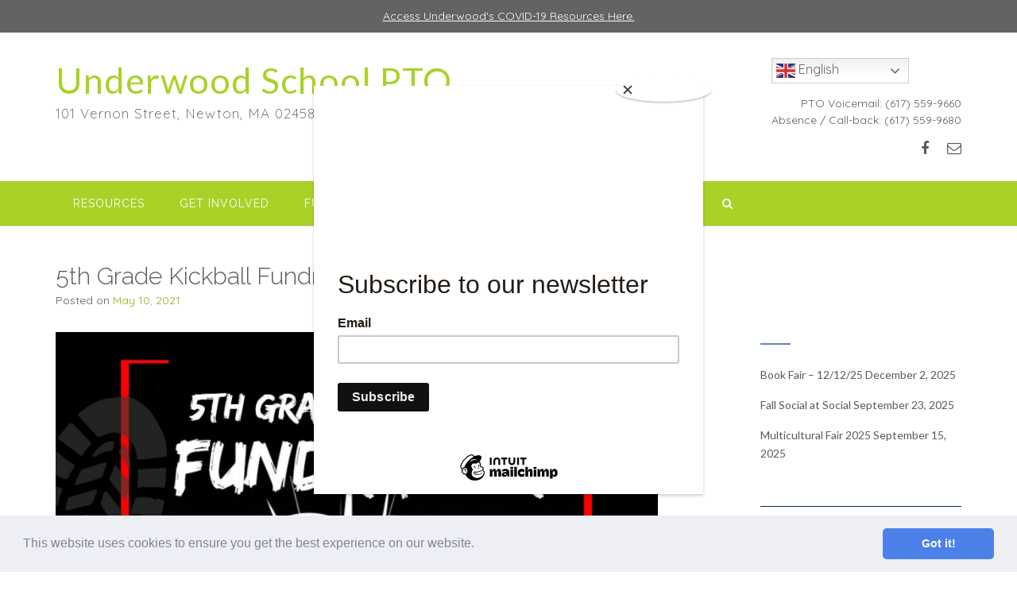

--- FILE ---
content_type: text/html; charset=UTF-8
request_url: https://www.underwoodschoolpto.org/5th-grade-kickball-fundraiser-may-21st/
body_size: 23432
content:
<!DOCTYPE html><!-- CityLogic -->
<html lang="en-US">
<head>
<meta charset="UTF-8">
<meta name="viewport" content="width=device-width, initial-scale=1">
<link rel="profile" href="http://gmpg.org/xfn/11">

<meta name='robots' content='index, follow, max-image-preview:large, max-snippet:-1, max-video-preview:-1' />

	<!-- This site is optimized with the Yoast SEO plugin v26.5 - https://yoast.com/wordpress/plugins/seo/ -->
	<title>5th Grade Kickball Fundraiser - May 21st &#8226; Underwood School PTO</title>
	<link rel="canonical" href="https://www.underwoodschoolpto.org/5th-grade-kickball-fundraiser-may-21st/" />
	<meta property="og:locale" content="en_US" />
	<meta property="og:type" content="article" />
	<meta property="og:title" content="5th Grade Kickball Fundraiser - May 21st &#8226; Underwood School PTO" />
	<meta property="og:description" content="5th Graders vs. Teachers! This year we will be replacing our Annual 5th Grade Basketball Game with a Kickball Game between the 5th Graders and the Teachers of Underwood. The Kickball Fundraiser will be held at the Underwood Field on Friday, May 21st at 3pm. Students and families from all grades are welcome. Tickets are READ MORE" />
	<meta property="og:url" content="https://www.underwoodschoolpto.org/5th-grade-kickball-fundraiser-may-21st/" />
	<meta property="og:site_name" content="Underwood School PTO" />
	<meta property="article:publisher" content="https://www.facebook.com/UnderwoodSchoolPTO/" />
	<meta property="article:published_time" content="2021-05-11T00:53:49+00:00" />
	<meta property="article:modified_time" content="2021-05-11T00:53:50+00:00" />
	<meta property="og:image" content="https://www.underwoodschoolpto.org/wp-content/uploads/2021/05/Kickball-flyer.jpg" />
	<meta property="og:image:width" content="867" />
	<meta property="og:image:height" content="1123" />
	<meta property="og:image:type" content="image/jpeg" />
	<meta name="author" content="admin" />
	<meta name="twitter:card" content="summary_large_image" />
	<meta name="twitter:label1" content="Written by" />
	<meta name="twitter:data1" content="admin" />
	<meta name="twitter:label2" content="Est. reading time" />
	<meta name="twitter:data2" content="1 minute" />
	<script type="application/ld+json" class="yoast-schema-graph">{"@context":"https://schema.org","@graph":[{"@type":"Article","@id":"https://www.underwoodschoolpto.org/5th-grade-kickball-fundraiser-may-21st/#article","isPartOf":{"@id":"https://www.underwoodschoolpto.org/5th-grade-kickball-fundraiser-may-21st/"},"author":{"name":"admin","@id":"https://www.underwoodschoolpto.org/#/schema/person/8070285cf7405e3456c9781663040774"},"headline":"5th Grade Kickball Fundraiser &#8211; May 21st","datePublished":"2021-05-11T00:53:49+00:00","dateModified":"2021-05-11T00:53:50+00:00","mainEntityOfPage":{"@id":"https://www.underwoodschoolpto.org/5th-grade-kickball-fundraiser-may-21st/"},"wordCount":130,"publisher":{"@id":"https://www.underwoodschoolpto.org/#organization"},"image":{"@id":"https://www.underwoodschoolpto.org/5th-grade-kickball-fundraiser-may-21st/#primaryimage"},"thumbnailUrl":"https://www.underwoodschoolpto.org/wp-content/uploads/2021/05/Kickball-flyer.jpg","articleSection":["Events"],"inLanguage":"en-US"},{"@type":"WebPage","@id":"https://www.underwoodschoolpto.org/5th-grade-kickball-fundraiser-may-21st/","url":"https://www.underwoodschoolpto.org/5th-grade-kickball-fundraiser-may-21st/","name":"5th Grade Kickball Fundraiser - May 21st &#8226; Underwood School PTO","isPartOf":{"@id":"https://www.underwoodschoolpto.org/#website"},"primaryImageOfPage":{"@id":"https://www.underwoodschoolpto.org/5th-grade-kickball-fundraiser-may-21st/#primaryimage"},"image":{"@id":"https://www.underwoodschoolpto.org/5th-grade-kickball-fundraiser-may-21st/#primaryimage"},"thumbnailUrl":"https://www.underwoodschoolpto.org/wp-content/uploads/2021/05/Kickball-flyer.jpg","datePublished":"2021-05-11T00:53:49+00:00","dateModified":"2021-05-11T00:53:50+00:00","breadcrumb":{"@id":"https://www.underwoodschoolpto.org/5th-grade-kickball-fundraiser-may-21st/#breadcrumb"},"inLanguage":"en-US","potentialAction":[{"@type":"ReadAction","target":["https://www.underwoodschoolpto.org/5th-grade-kickball-fundraiser-may-21st/"]}]},{"@type":"ImageObject","inLanguage":"en-US","@id":"https://www.underwoodschoolpto.org/5th-grade-kickball-fundraiser-may-21st/#primaryimage","url":"https://www.underwoodschoolpto.org/wp-content/uploads/2021/05/Kickball-flyer.jpg","contentUrl":"https://www.underwoodschoolpto.org/wp-content/uploads/2021/05/Kickball-flyer.jpg","width":867,"height":1123},{"@type":"BreadcrumbList","@id":"https://www.underwoodschoolpto.org/5th-grade-kickball-fundraiser-may-21st/#breadcrumb","itemListElement":[{"@type":"ListItem","position":1,"name":"Home","item":"https://www.underwoodschoolpto.org/"},{"@type":"ListItem","position":2,"name":"The Hoot","item":"https://www.underwoodschoolpto.org/resources/the-hoot/"},{"@type":"ListItem","position":3,"name":"5th Grade Kickball Fundraiser &#8211; May 21st"}]},{"@type":"WebSite","@id":"https://www.underwoodschoolpto.org/#website","url":"https://www.underwoodschoolpto.org/","name":"Underwood School PTO","description":"101 Vernon Street, Newton, MA 02458","publisher":{"@id":"https://www.underwoodschoolpto.org/#organization"},"potentialAction":[{"@type":"SearchAction","target":{"@type":"EntryPoint","urlTemplate":"https://www.underwoodschoolpto.org/?s={search_term_string}"},"query-input":{"@type":"PropertyValueSpecification","valueRequired":true,"valueName":"search_term_string"}}],"inLanguage":"en-US"},{"@type":"Organization","@id":"https://www.underwoodschoolpto.org/#organization","name":"Underwood School PTO","url":"https://www.underwoodschoolpto.org/","logo":{"@type":"ImageObject","inLanguage":"en-US","@id":"https://www.underwoodschoolpto.org/#/schema/logo/image/","url":"https://www.underwoodschoolpto.org/wp-content/uploads/2018/08/Underwood-Owl-300x300-e1534676404113.jpg","contentUrl":"https://www.underwoodschoolpto.org/wp-content/uploads/2018/08/Underwood-Owl-300x300-e1534676404113.jpg","width":100,"height":100,"caption":"Underwood School PTO"},"image":{"@id":"https://www.underwoodschoolpto.org/#/schema/logo/image/"},"sameAs":["https://www.facebook.com/UnderwoodSchoolPTO/"]},{"@type":"Person","@id":"https://www.underwoodschoolpto.org/#/schema/person/8070285cf7405e3456c9781663040774","name":"admin","image":{"@type":"ImageObject","inLanguage":"en-US","@id":"https://www.underwoodschoolpto.org/#/schema/person/image/","url":"https://secure.gravatar.com/avatar/153d243c30c4d03982d879215af36d00e6714c0eae8c8b8f1f11c00baa0b961b?s=96&d=mm&r=g","contentUrl":"https://secure.gravatar.com/avatar/153d243c30c4d03982d879215af36d00e6714c0eae8c8b8f1f11c00baa0b961b?s=96&d=mm&r=g","caption":"admin"}}]}</script>
	<!-- / Yoast SEO plugin. -->


<link rel='dns-prefetch' href='//fonts.googleapis.com' />
<link rel="alternate" type="application/rss+xml" title="Underwood School PTO &raquo; Feed" href="https://www.underwoodschoolpto.org/feed/" />
<link rel="alternate" type="application/rss+xml" title="Underwood School PTO &raquo; Comments Feed" href="https://www.underwoodschoolpto.org/comments/feed/" />
<link rel="alternate" title="oEmbed (JSON)" type="application/json+oembed" href="https://www.underwoodschoolpto.org/wp-json/oembed/1.0/embed?url=https%3A%2F%2Fwww.underwoodschoolpto.org%2F5th-grade-kickball-fundraiser-may-21st%2F" />
<link rel="alternate" title="oEmbed (XML)" type="text/xml+oembed" href="https://www.underwoodschoolpto.org/wp-json/oembed/1.0/embed?url=https%3A%2F%2Fwww.underwoodschoolpto.org%2F5th-grade-kickball-fundraiser-may-21st%2F&#038;format=xml" />
		<!-- This site uses the Google Analytics by ExactMetrics plugin v8.10.2 - Using Analytics tracking - https://www.exactmetrics.com/ -->
		<!-- Note: ExactMetrics is not currently configured on this site. The site owner needs to authenticate with Google Analytics in the ExactMetrics settings panel. -->
					<!-- No tracking code set -->
				<!-- / Google Analytics by ExactMetrics -->
		<style id='wp-img-auto-sizes-contain-inline-css' type='text/css'>
img:is([sizes=auto i],[sizes^="auto," i]){contain-intrinsic-size:3000px 1500px}
/*# sourceURL=wp-img-auto-sizes-contain-inline-css */
</style>
<link rel='stylesheet' id='givewp-campaign-blocks-fonts-css' href='https://fonts.googleapis.com/css2?family=Inter%3Awght%40400%3B500%3B600%3B700&#038;display=swap&#038;ver=6.9' type='text/css' media='all' />
<style id='wp-emoji-styles-inline-css' type='text/css'>

	img.wp-smiley, img.emoji {
		display: inline !important;
		border: none !important;
		box-shadow: none !important;
		height: 1em !important;
		width: 1em !important;
		margin: 0 0.07em !important;
		vertical-align: -0.1em !important;
		background: none !important;
		padding: 0 !important;
	}
/*# sourceURL=wp-emoji-styles-inline-css */
</style>
<link rel='stylesheet' id='wp-block-library-css' href='https://www.underwoodschoolpto.org/wp-includes/css/dist/block-library/style.min.css?ver=6.9' type='text/css' media='all' />
<style id='global-styles-inline-css' type='text/css'>
:root{--wp--preset--aspect-ratio--square: 1;--wp--preset--aspect-ratio--4-3: 4/3;--wp--preset--aspect-ratio--3-4: 3/4;--wp--preset--aspect-ratio--3-2: 3/2;--wp--preset--aspect-ratio--2-3: 2/3;--wp--preset--aspect-ratio--16-9: 16/9;--wp--preset--aspect-ratio--9-16: 9/16;--wp--preset--color--black: #000000;--wp--preset--color--cyan-bluish-gray: #abb8c3;--wp--preset--color--white: #ffffff;--wp--preset--color--pale-pink: #f78da7;--wp--preset--color--vivid-red: #cf2e2e;--wp--preset--color--luminous-vivid-orange: #ff6900;--wp--preset--color--luminous-vivid-amber: #fcb900;--wp--preset--color--light-green-cyan: #7bdcb5;--wp--preset--color--vivid-green-cyan: #00d084;--wp--preset--color--pale-cyan-blue: #8ed1fc;--wp--preset--color--vivid-cyan-blue: #0693e3;--wp--preset--color--vivid-purple: #9b51e0;--wp--preset--gradient--vivid-cyan-blue-to-vivid-purple: linear-gradient(135deg,rgb(6,147,227) 0%,rgb(155,81,224) 100%);--wp--preset--gradient--light-green-cyan-to-vivid-green-cyan: linear-gradient(135deg,rgb(122,220,180) 0%,rgb(0,208,130) 100%);--wp--preset--gradient--luminous-vivid-amber-to-luminous-vivid-orange: linear-gradient(135deg,rgb(252,185,0) 0%,rgb(255,105,0) 100%);--wp--preset--gradient--luminous-vivid-orange-to-vivid-red: linear-gradient(135deg,rgb(255,105,0) 0%,rgb(207,46,46) 100%);--wp--preset--gradient--very-light-gray-to-cyan-bluish-gray: linear-gradient(135deg,rgb(238,238,238) 0%,rgb(169,184,195) 100%);--wp--preset--gradient--cool-to-warm-spectrum: linear-gradient(135deg,rgb(74,234,220) 0%,rgb(151,120,209) 20%,rgb(207,42,186) 40%,rgb(238,44,130) 60%,rgb(251,105,98) 80%,rgb(254,248,76) 100%);--wp--preset--gradient--blush-light-purple: linear-gradient(135deg,rgb(255,206,236) 0%,rgb(152,150,240) 100%);--wp--preset--gradient--blush-bordeaux: linear-gradient(135deg,rgb(254,205,165) 0%,rgb(254,45,45) 50%,rgb(107,0,62) 100%);--wp--preset--gradient--luminous-dusk: linear-gradient(135deg,rgb(255,203,112) 0%,rgb(199,81,192) 50%,rgb(65,88,208) 100%);--wp--preset--gradient--pale-ocean: linear-gradient(135deg,rgb(255,245,203) 0%,rgb(182,227,212) 50%,rgb(51,167,181) 100%);--wp--preset--gradient--electric-grass: linear-gradient(135deg,rgb(202,248,128) 0%,rgb(113,206,126) 100%);--wp--preset--gradient--midnight: linear-gradient(135deg,rgb(2,3,129) 0%,rgb(40,116,252) 100%);--wp--preset--font-size--small: 13px;--wp--preset--font-size--medium: 20px;--wp--preset--font-size--large: 36px;--wp--preset--font-size--x-large: 42px;--wp--preset--spacing--20: 0.44rem;--wp--preset--spacing--30: 0.67rem;--wp--preset--spacing--40: 1rem;--wp--preset--spacing--50: 1.5rem;--wp--preset--spacing--60: 2.25rem;--wp--preset--spacing--70: 3.38rem;--wp--preset--spacing--80: 5.06rem;--wp--preset--shadow--natural: 6px 6px 9px rgba(0, 0, 0, 0.2);--wp--preset--shadow--deep: 12px 12px 50px rgba(0, 0, 0, 0.4);--wp--preset--shadow--sharp: 6px 6px 0px rgba(0, 0, 0, 0.2);--wp--preset--shadow--outlined: 6px 6px 0px -3px rgb(255, 255, 255), 6px 6px rgb(0, 0, 0);--wp--preset--shadow--crisp: 6px 6px 0px rgb(0, 0, 0);}:where(.is-layout-flex){gap: 0.5em;}:where(.is-layout-grid){gap: 0.5em;}body .is-layout-flex{display: flex;}.is-layout-flex{flex-wrap: wrap;align-items: center;}.is-layout-flex > :is(*, div){margin: 0;}body .is-layout-grid{display: grid;}.is-layout-grid > :is(*, div){margin: 0;}:where(.wp-block-columns.is-layout-flex){gap: 2em;}:where(.wp-block-columns.is-layout-grid){gap: 2em;}:where(.wp-block-post-template.is-layout-flex){gap: 1.25em;}:where(.wp-block-post-template.is-layout-grid){gap: 1.25em;}.has-black-color{color: var(--wp--preset--color--black) !important;}.has-cyan-bluish-gray-color{color: var(--wp--preset--color--cyan-bluish-gray) !important;}.has-white-color{color: var(--wp--preset--color--white) !important;}.has-pale-pink-color{color: var(--wp--preset--color--pale-pink) !important;}.has-vivid-red-color{color: var(--wp--preset--color--vivid-red) !important;}.has-luminous-vivid-orange-color{color: var(--wp--preset--color--luminous-vivid-orange) !important;}.has-luminous-vivid-amber-color{color: var(--wp--preset--color--luminous-vivid-amber) !important;}.has-light-green-cyan-color{color: var(--wp--preset--color--light-green-cyan) !important;}.has-vivid-green-cyan-color{color: var(--wp--preset--color--vivid-green-cyan) !important;}.has-pale-cyan-blue-color{color: var(--wp--preset--color--pale-cyan-blue) !important;}.has-vivid-cyan-blue-color{color: var(--wp--preset--color--vivid-cyan-blue) !important;}.has-vivid-purple-color{color: var(--wp--preset--color--vivid-purple) !important;}.has-black-background-color{background-color: var(--wp--preset--color--black) !important;}.has-cyan-bluish-gray-background-color{background-color: var(--wp--preset--color--cyan-bluish-gray) !important;}.has-white-background-color{background-color: var(--wp--preset--color--white) !important;}.has-pale-pink-background-color{background-color: var(--wp--preset--color--pale-pink) !important;}.has-vivid-red-background-color{background-color: var(--wp--preset--color--vivid-red) !important;}.has-luminous-vivid-orange-background-color{background-color: var(--wp--preset--color--luminous-vivid-orange) !important;}.has-luminous-vivid-amber-background-color{background-color: var(--wp--preset--color--luminous-vivid-amber) !important;}.has-light-green-cyan-background-color{background-color: var(--wp--preset--color--light-green-cyan) !important;}.has-vivid-green-cyan-background-color{background-color: var(--wp--preset--color--vivid-green-cyan) !important;}.has-pale-cyan-blue-background-color{background-color: var(--wp--preset--color--pale-cyan-blue) !important;}.has-vivid-cyan-blue-background-color{background-color: var(--wp--preset--color--vivid-cyan-blue) !important;}.has-vivid-purple-background-color{background-color: var(--wp--preset--color--vivid-purple) !important;}.has-black-border-color{border-color: var(--wp--preset--color--black) !important;}.has-cyan-bluish-gray-border-color{border-color: var(--wp--preset--color--cyan-bluish-gray) !important;}.has-white-border-color{border-color: var(--wp--preset--color--white) !important;}.has-pale-pink-border-color{border-color: var(--wp--preset--color--pale-pink) !important;}.has-vivid-red-border-color{border-color: var(--wp--preset--color--vivid-red) !important;}.has-luminous-vivid-orange-border-color{border-color: var(--wp--preset--color--luminous-vivid-orange) !important;}.has-luminous-vivid-amber-border-color{border-color: var(--wp--preset--color--luminous-vivid-amber) !important;}.has-light-green-cyan-border-color{border-color: var(--wp--preset--color--light-green-cyan) !important;}.has-vivid-green-cyan-border-color{border-color: var(--wp--preset--color--vivid-green-cyan) !important;}.has-pale-cyan-blue-border-color{border-color: var(--wp--preset--color--pale-cyan-blue) !important;}.has-vivid-cyan-blue-border-color{border-color: var(--wp--preset--color--vivid-cyan-blue) !important;}.has-vivid-purple-border-color{border-color: var(--wp--preset--color--vivid-purple) !important;}.has-vivid-cyan-blue-to-vivid-purple-gradient-background{background: var(--wp--preset--gradient--vivid-cyan-blue-to-vivid-purple) !important;}.has-light-green-cyan-to-vivid-green-cyan-gradient-background{background: var(--wp--preset--gradient--light-green-cyan-to-vivid-green-cyan) !important;}.has-luminous-vivid-amber-to-luminous-vivid-orange-gradient-background{background: var(--wp--preset--gradient--luminous-vivid-amber-to-luminous-vivid-orange) !important;}.has-luminous-vivid-orange-to-vivid-red-gradient-background{background: var(--wp--preset--gradient--luminous-vivid-orange-to-vivid-red) !important;}.has-very-light-gray-to-cyan-bluish-gray-gradient-background{background: var(--wp--preset--gradient--very-light-gray-to-cyan-bluish-gray) !important;}.has-cool-to-warm-spectrum-gradient-background{background: var(--wp--preset--gradient--cool-to-warm-spectrum) !important;}.has-blush-light-purple-gradient-background{background: var(--wp--preset--gradient--blush-light-purple) !important;}.has-blush-bordeaux-gradient-background{background: var(--wp--preset--gradient--blush-bordeaux) !important;}.has-luminous-dusk-gradient-background{background: var(--wp--preset--gradient--luminous-dusk) !important;}.has-pale-ocean-gradient-background{background: var(--wp--preset--gradient--pale-ocean) !important;}.has-electric-grass-gradient-background{background: var(--wp--preset--gradient--electric-grass) !important;}.has-midnight-gradient-background{background: var(--wp--preset--gradient--midnight) !important;}.has-small-font-size{font-size: var(--wp--preset--font-size--small) !important;}.has-medium-font-size{font-size: var(--wp--preset--font-size--medium) !important;}.has-large-font-size{font-size: var(--wp--preset--font-size--large) !important;}.has-x-large-font-size{font-size: var(--wp--preset--font-size--x-large) !important;}
/*# sourceURL=global-styles-inline-css */
</style>

<style id='classic-theme-styles-inline-css' type='text/css'>
/*! This file is auto-generated */
.wp-block-button__link{color:#fff;background-color:#32373c;border-radius:9999px;box-shadow:none;text-decoration:none;padding:calc(.667em + 2px) calc(1.333em + 2px);font-size:1.125em}.wp-block-file__button{background:#32373c;color:#fff;text-decoration:none}
/*# sourceURL=/wp-includes/css/classic-themes.min.css */
</style>
<link rel='stylesheet' id='simple-banner-style-css' href='https://www.underwoodschoolpto.org/wp-content/plugins/simple-banner/simple-banner.css?ver=3.1.2' type='text/css' media='all' />
<link rel='stylesheet' id='give-styles-css' href='https://www.underwoodschoolpto.org/wp-content/plugins/give/build/assets/dist/css/give.css?ver=4.13.2' type='text/css' media='all' />
<link rel='stylesheet' id='give-donation-summary-style-frontend-css' href='https://www.underwoodschoolpto.org/wp-content/plugins/give/build/assets/dist/css/give-donation-summary.css?ver=4.13.2' type='text/css' media='all' />
<link rel='stylesheet' id='givewp-design-system-foundation-css' href='https://www.underwoodschoolpto.org/wp-content/plugins/give/build/assets/dist/css/design-system/foundation.css?ver=1.2.0' type='text/css' media='all' />
<link rel='stylesheet' id='north-shore-site-title-font-default-css' href='//fonts.googleapis.com/css?family=Nothing+You+Could+Do%3A100%2C300%2C400%2C600%2C700%2C800&#038;ver=1.0.0' type='text/css' media='all' />
<link rel='stylesheet' id='citylogic-style-css' href='https://www.underwoodschoolpto.org/wp-content/themes/citylogic/style.css?ver=1.0.98' type='text/css' media='all' />
<link rel='stylesheet' id='north-shore-style-css' href='https://www.underwoodschoolpto.org/wp-content/themes/citylogic-child/style.css?ver=1.0.0' type='text/css' media='all' />
<link rel='stylesheet' id='citylogic-site-title-font-default-css' href='//fonts.googleapis.com/css?family=Montserrat%3A100%2C300%2C400%2C600%2C700%2C800&#038;ver=1.0.98' type='text/css' media='all' />
<link rel='stylesheet' id='citylogic-body-font-default-css' href='//fonts.googleapis.com/css?family=Open+Sans%3A300%2C300italic%2C400%2C400italic%2C600%2C600italic%2C700%2C700italic&#038;ver=1.0.98' type='text/css' media='all' />
<link rel='stylesheet' id='citylogic-blockquote-quote-font-css' href='//fonts.googleapis.com/css?family=Lora%3A400italic&#038;ver=1.0.98' type='text/css' media='all' />
<link rel='stylesheet' id='citylogic-heading-font-default-css' href='//fonts.googleapis.com/css?family=Montserrat%3A100%2C300%2C400%2C500%2C600%2C700%2C800&#038;ver=1.0.98' type='text/css' media='all' />
<link rel='stylesheet' id='citylogic-header-left-aligned-css' href='https://www.underwoodschoolpto.org/wp-content/themes/citylogic/library/css/header-left-aligned.css?ver=1.0.98' type='text/css' media='all' />
<link rel='stylesheet' id='otb-font-awesome-css' href='https://www.underwoodschoolpto.org/wp-content/themes/citylogic/library/fonts/otb-font-awesome/css/font-awesome.css?ver=4.7.0' type='text/css' media='all' />
<link rel='stylesheet' id='citylogic_customizer_theme_fonts-css' href='//fonts.googleapis.com/css?family=Lato%3Aregular%2Citalic%2C100%2C300%2C700|Raleway%3Aregular%2C100%2C300%2C600%2C700%2C800|Quicksand%3Aregular%2C300%2C700%26subset%3Dlatin%2C' type='text/css' media='screen' />
<link rel='stylesheet' id='recent-posts-widget-with-thumbnails-public-style-css' href='https://www.underwoodschoolpto.org/wp-content/plugins/recent-posts-widget-with-thumbnails/public.css?ver=7.1.1' type='text/css' media='all' />
<link rel='stylesheet' id='cookieconsent-css' href='https://www.underwoodschoolpto.org/wp-content/plugins/ga-germanized/assets/css/cookieconsent.css?ver=3.1.1' type='text/css' media='all' />
<script type="text/javascript" src="https://www.underwoodschoolpto.org/wp-includes/js/jquery/jquery.min.js?ver=3.7.1" id="jquery-core-js"></script>
<script type="text/javascript" src="https://www.underwoodschoolpto.org/wp-includes/js/jquery/jquery-migrate.min.js?ver=3.4.1" id="jquery-migrate-js"></script>
<script type="text/javascript" id="simple-banner-script-js-before">
/* <![CDATA[ */
const simpleBannerScriptParams = {"pro_version_enabled":"","debug_mode":false,"id":3542,"version":"3.1.2","banner_params":[{"hide_simple_banner":false,"simple_banner_prepend_element":false,"simple_banner_position":false,"header_margin":false,"header_padding":false,"wp_body_open_enabled":false,"wp_body_open":true,"simple_banner_z_index":false,"simple_banner_text":"<a href=\"https:\/\/www.underwoodschoolpto.org\/resources\/covid-19-resources\/\"> Access Underwood's COVID-19 Resources Here.","disabled_on_current_page":false,"disabled_pages_array":[],"is_current_page_a_post":true,"disabled_on_posts":false,"simple_banner_disabled_page_paths":false,"simple_banner_font_size":false,"simple_banner_color":"#636363","simple_banner_text_color":"#ffffff","simple_banner_link_color":"#ffffff","simple_banner_close_color":false,"simple_banner_custom_css":"","simple_banner_scrolling_custom_css":false,"simple_banner_text_custom_css":false,"simple_banner_button_css":false,"site_custom_css":"","keep_site_custom_css":false,"site_custom_js":"","keep_site_custom_js":false,"close_button_enabled":false,"close_button_expiration":false,"close_button_cookie_set":false,"current_date":{"date":"2026-01-22 19:55:03.302835","timezone_type":3,"timezone":"UTC"},"start_date":{"date":"2026-01-22 19:55:03.302842","timezone_type":3,"timezone":"UTC"},"end_date":{"date":"2026-01-22 19:55:03.302845","timezone_type":3,"timezone":"UTC"},"simple_banner_start_after_date":false,"simple_banner_remove_after_date":false,"simple_banner_insert_inside_element":false}]}
//# sourceURL=simple-banner-script-js-before
/* ]]> */
</script>
<script type="text/javascript" src="https://www.underwoodschoolpto.org/wp-content/plugins/simple-banner/simple-banner.js?ver=3.1.2" id="simple-banner-script-js"></script>
<script type="text/javascript" src="https://www.underwoodschoolpto.org/wp-includes/js/dist/hooks.min.js?ver=dd5603f07f9220ed27f1" id="wp-hooks-js"></script>
<script type="text/javascript" src="https://www.underwoodschoolpto.org/wp-includes/js/dist/i18n.min.js?ver=c26c3dc7bed366793375" id="wp-i18n-js"></script>
<script type="text/javascript" id="wp-i18n-js-after">
/* <![CDATA[ */
wp.i18n.setLocaleData( { 'text direction\u0004ltr': [ 'ltr' ] } );
//# sourceURL=wp-i18n-js-after
/* ]]> */
</script>
<script type="text/javascript" id="give-js-extra">
/* <![CDATA[ */
var give_global_vars = {"ajaxurl":"https://www.underwoodschoolpto.org/wp-admin/admin-ajax.php","checkout_nonce":"687d37f11e","currency":"USD","currency_sign":"$","currency_pos":"before","thousands_separator":",","decimal_separator":".","no_gateway":"Please select a payment method.","bad_minimum":"The minimum custom donation amount for this form is","bad_maximum":"The maximum custom donation amount for this form is","general_loading":"Loading...","purchase_loading":"Please Wait...","textForOverlayScreen":"\u003Ch3\u003EProcessing...\u003C/h3\u003E\u003Cp\u003EThis will only take a second!\u003C/p\u003E","number_decimals":"2","is_test_mode":"","give_version":"4.13.2","magnific_options":{"main_class":"give-modal","close_on_bg_click":false},"form_translation":{"payment-mode":"Please select payment mode.","give_first":"Please enter your first name.","give_last":"Please enter your last name.","give_email":"Please enter a valid email address.","give_user_login":"Invalid email address or username.","give_user_pass":"Enter a password.","give_user_pass_confirm":"Enter the password confirmation.","give_agree_to_terms":"You must agree to the terms and conditions."},"confirm_email_sent_message":"Please check your email and click on the link to access your complete donation history.","ajax_vars":{"ajaxurl":"https://www.underwoodschoolpto.org/wp-admin/admin-ajax.php","ajaxNonce":"f1fe930314","loading":"Loading","select_option":"Please select an option","default_gateway":"paypal","permalinks":"1","number_decimals":2},"cookie_hash":"ee44784b0899ff5107e2aa245f4e737d","session_nonce_cookie_name":"wp-give_session_reset_nonce_ee44784b0899ff5107e2aa245f4e737d","session_cookie_name":"wp-give_session_ee44784b0899ff5107e2aa245f4e737d","delete_session_nonce_cookie":"0"};
var giveApiSettings = {"root":"https://www.underwoodschoolpto.org/wp-json/give-api/v2/","rest_base":"give-api/v2"};
//# sourceURL=give-js-extra
/* ]]> */
</script>
<script type="text/javascript" src="https://www.underwoodschoolpto.org/wp-content/plugins/give/build/assets/dist/js/give.js?ver=8540f4f50a2032d9c5b5" id="give-js"></script>
<link rel="https://api.w.org/" href="https://www.underwoodschoolpto.org/wp-json/" /><link rel="alternate" title="JSON" type="application/json" href="https://www.underwoodschoolpto.org/wp-json/wp/v2/posts/3542" /><link rel="EditURI" type="application/rsd+xml" title="RSD" href="https://www.underwoodschoolpto.org/xmlrpc.php?rsd" />
<link rel='shortlink' href='https://www.underwoodschoolpto.org/?p=3542' />
	<link rel="preconnect" href="https://fonts.googleapis.com">
	<link rel="preconnect" href="https://fonts.gstatic.com">
	<link href='https://fonts.googleapis.com/css2?display=swap&family=Lato' rel='stylesheet'><script type='text/javascript'>
var tminusnow = '{"now":"1\/22\/2026 14:55:03"}';
</script><style id="simple-banner-background-color" type="text/css">.simple-banner{background:#636363;}</style><style id="simple-banner-text-color" type="text/css">.simple-banner .simple-banner-text{color:#ffffff;}</style><style id="simple-banner-link-color" type="text/css">.simple-banner .simple-banner-text a{color:#ffffff;}</style><style id="simple-banner-z-index" type="text/css">.simple-banner{z-index: 99999;}</style><style id="simple-banner-site-custom-css-dummy" type="text/css"></style><script id="simple-banner-site-custom-js-dummy" type="text/javascript"></script><meta name="generator" content="Give v4.13.2" />
<script async src="https://www.googletagmanager.com/gtag/js?id=UA-67805575-2"></script><script>
				window.dataLayer = window.dataLayer || [];
				function gtag(){dataLayer.push(arguments);}
				gtag('js', new Date());gtag('config', 'UA-67805575-2', {"anonymize_ip":true,"allow_display_features":false,"link_attribution":false});</script>
<style type="text/css">



/* Navigation Menu Rollover Font Color */@media only screen and (min-width: 1000px) {	.main-navigation.rollover-font-color .menu > ul > li > a:hover,
	.main-navigation.rollover-font-color ul.menu > li > a:hover,
	.site-header.transparent .site-container .main-navigation.rollover-font-color .menu > ul > li > a:hover,
	.site-header.transparent .site-container .main-navigation.rollover-font-color ul.menu > li > a:hover,
	.main-navigation.rollover-font-color .menu > ul > li.current-menu-item > a,
	.main-navigation.rollover-font-color ul.menu > li.current-menu-item > a,
	.main-navigation.rollover-font-color .menu > ul > li.current_page_item > a,
	.main-navigation.rollover-font-color ul.menu > li.current_page_item > a,
	.main-navigation.rollover-font-color .menu > ul > li.current-menu-parent > a,
	.main-navigation.rollover-font-color ul.menu > li.current-menu-parent > a,
	.main-navigation.rollover-font-color .menu > ul > li.current_page_parent > a,
	.main-navigation.rollover-font-color ul.menu > li.current_page_parent > a,
	.main-navigation.rollover-font-color .menu > ul > li.current-menu-ancestor > a,
	.main-navigation.rollover-font-color ul.menu > li.current-menu-ancestor > a,
	.main-navigation.rollover-font-color .menu > ul > li.current_page_ancestor > a,
	.main-navigation.rollover-font-color ul.menu > ul > li.current_page_ancestor > a,
	.main-navigation.rollover-font-color button,
	.main-navigation.rollover-font-color .search-button a:hover,
	.site-header.transparent .site-container .main-navigation.rollover-font-color .search-button a:hover,
	.main-navigation.rollover-font-color .search-button a:hover .otb-fa-search,
	.site-header.transparent .site-container .main-navigation.rollover-font-color .search-button a:hover .otb-fa-search {
		color: #196290 !important;
	}
}

</style>
<script id="mcjs">!function(c,h,i,m,p){m=c.createElement(h),p=c.getElementsByTagName(h)[0],m.async=1,m.src=i,p.parentNode.insertBefore(m,p)}(document,"script","https://chimpstatic.com/mcjs-connected/js/users/cfbe163c6d8ae9715d5468e05/a70b31c20b3c9fc78f5b647ce.js");</script>
<!-- Begin Custom CSS -->
<style type="text/css" id="out-the-box-custom-css">
body,
				.content-container,
				.site-content .rpwe-block li{background-color:#FFFFFF;}.main-navigation{background-color:#a8d228;}.search-button .otb-fa-search,
				.search-button .otb-fa-search:hover,
				.widget_search .search-submit .otb-fa,
                .widget_product_search .search-submit .otb-fa,
				.info-text em,
				.site-header .site-header-right a:hover,
				.site-header.transparent .site-header-right a:hover,
				.site-header.translucent .site-header-right a:hover,
                
				.main-navigation ul ul a:hover,
                .main-navigation ul ul li.current-menu-item > a,
				.main-navigation ul ul li.current_page_item > a,
				.main-navigation ul ul li.current-menu-parent > a,
				.main-navigation ul ul li.current_page_parent > a,
				.main-navigation ul ul li.current-menu-ancestor > a,
				.main-navigation ul ul li.current_page_ancestor > a,
                
				.site-header .site-container .main-navigation ul ul a:hover,
                .site-header .site-container .main-navigation ul ul li.current-menu-item > a,
				.site-header .site-container .main-navigation ul ul li.current_page_item > a,
				.site-header .site-container .main-navigation ul ul li.current-menu-parent > a,
				.site-header .site-container .main-navigation ul ul li.current_page_parent > a,
				.site-header .site-container .main-navigation ul ul li.current-menu-ancestor > a,
				.site-header .site-container .main-navigation ul ul li.current_page_ancestor > a,
                
				.main-navigation.transparent ul ul a:hover,
                .main-navigation.transparent ul ul li.current-menu-item > a,
				.main-navigation.transparent ul ul li.current_page_item > a,
				.main-navigation.transparent ul ul li.current-menu-parent > a,
				.main-navigation.transparent ul ul li.current_page_parent > a,
				.main-navigation.transparent ul ul li.current-menu-ancestor > a,
				.main-navigation.transparent ul ul li.current_page_ancestor > a,
                
				.site-header.transparent .site-container .main-navigation ul ul a:hover,
                .site-header.transparent .site-container .main-navigation ul ul li.current-menu-item > a,
				.site-header.transparent .site-container .main-navigation ul ul li.current_page_item > a,
				.site-header.transparent .site-container .main-navigation ul ul li.current-menu-parent > a,
				.site-header.transparent .site-container .main-navigation ul ul li.current_page_parent > a,
				.site-header.transparent .site-container .main-navigation ul ul li.current-menu-ancestor > a,
				.site-header.transparent .site-container .main-navigation ul ul li.current_page_ancestor > a,
                
				.woocommerce .woocommerce-breadcrumb a,
				.woocommerce-page .woocommerce-breadcrumb a,
				.woocommerce div.product .woocommerce-tabs ul.tabs li a:hover,
				.woocommerce div.product .woocommerce-tabs ul.tabs li.active a,
				.site-content .widget-title,
				.site-content .rpwe-block h3 a,
				blockquote,
				.required,
				.color-text,
                .citylogic-page-builders-use-theme-styles .testimonials .sow-slider-base ul.sow-slider-images .sow-slider-image-wrapper p{color:#a8d228;}.citylogic-page-builders-use-theme-styles .sow-icon-fontawesome,
                .site-header.forced-solid .main-navigation .search-button .otb-fa-search,
				.site-header.forced-solid .main-navigation .search-button .otb-fa-search:hover{color:#a8d228 !important;}div.wpforms-container form.wpforms-form input[type="text"]:focus,
				div.wpforms-container form.wpforms-form input[type="email"]:focus,
				div.wpforms-container form.wpforms-form input[type="tel"]:focus,
				div.wpforms-container form.wpforms-form input[type="number"]:focus,
				div.wpforms-container form.wpforms-form input[type="url"]:focus,
				div.wpforms-container form.wpforms-form input[type="password"]:focus,
				div.wpforms-container form.wpforms-form input[type="search"]:focus,
				div.wpforms-container form.wpforms-form select:focus,
				div.wpforms-container form.wpforms-form textarea:focus,
				input[type="text"]:focus,
				input[type="email"]:focus,
				input[type="tel"]:focus,
				input[type="number"]:focus,
				input[type="url"]:focus,
				input[type="password"]:focus,
				input[type="search"]:focus,
				select:focus,
				textarea:focus,
				.site-content .rpwe-block li,
				.hentry,
				.paging-navigation,
				.widget-area .widget_search.focused *,
				.widget-area .widget_product_search.focused *,
				.widget-area .widget,
				.site-footer-widgets .widget_search.focused *,
				.site-footer-widgets .widget_product_search.focused *,
				.search-results article{border-color:#a8d228;}#comments .form-submit #submit,
				.no-results-btn,
				button,
        		a.button,
        		.widget-area .widget a.button,
        		.citylogic-page-builders-use-theme-styles .widget_sow-button .ow-button-base a,
        		.citylogic-page-builders-use-theme-styles .elementor-widget-button .elementor-button,
        		.citylogic-page-builders-use-theme-styles .elementor-view-stacked .elementor-icon,
				input[type="button"],
				input[type="reset"],
				input[type="submit"],
        		hr,
        		ul.sections > li hr.divider,
        		.main-navigation li:hover .indicator,
        		.main-navigation li.current_page_item .indicator,
				.main-navigation li.current-menu-item .indicator,
				.main-navigation li.current-menu-parent .indicator,
        		.main-navigation li.current-menu-ancestor .indicator,
        		.main-navigation li.current_page_parent .indicator,
				.main-navigation .search-button:hover .indicator,
        		.site-header-right .header-menu-button,
        		.side-aligned-social-links .social-links li,
        		.site-footer-widgets .site-container .widgets-container .divider,
        		.widget-area .widget h2.widget-title:after,
				.site-footer-widgets .widgets-container .widget h2.widgettitle:after,
        		p.woocommerce-store-notice.demo_store,
				.woocommerce ul.products li.product a.add_to_cart_button,
				.woocommerce-page ul.products li.product a.add_to_cart_button,
				.woocommerce ul.products li.product a.button.product_type_simple,
				.woocommerce-page ul.products li.product a.button.product_type_simple,
				.woocommerce button.button:disabled,
				.woocommerce button.button:disabled[disabled],
				.woocommerce button.button:disabled:hover,
				.woocommerce button.button:disabled[disabled]:hover,
				.woocommerce button.button.alt:disabled,
				.woocommerce button.button.alt:disabled[disabled],
				.woocommerce button.button.alt:disabled,
				.woocommerce button.button.alt:disabled:hover,
				.woocommerce button.button.alt:disabled[disabled],
				.woocommerce button.button.alt:disabled[disabled]:hover,
				.woocommerce button.button,
				.woocommerce button.button.alt,
				.woocommerce button.button.alt.disabled,
				.woocommerce button.button.alt.disabled:hover,
				.woocommerce a.button.alt,
				.woocommerce-page button.button.alt,
				.woocommerce input.button.alt,
				.woocommerce-page #content input.button.alt,
				.woocommerce .cart-collaterals .shipping_calculator .button,
				.woocommerce-page .cart-collaterals .shipping_calculator .button,
				.woocommerce a.button,
				.woocommerce-page a.button,
				.woocommerce input.button,
				.woocommerce-page #content input.button,
				.woocommerce-page input.button,
				.woocommerce #review_form #respond .form-submit input,
				.woocommerce-page #review_form #respond .form-submit input,
				.wpcf7-submit,
				div.wpforms-container form.wpforms-form input[type=submit],
				div.wpforms-container form.wpforms-form button[type=submit],
				div.wpforms-container form.wpforms-form .wpforms-page-button,
        		html #infinite-handle span button,
				.site-footer-bottom-bar,
        		div.wpforms-container form.wpforms-form input[type=submit],
				div.wpforms-container form.wpforms-form button[type=submit],
				div.wpforms-container form.wpforms-form .wpforms-page-button,
        		.citylogic-page-builders-use-theme-styles .testimonials .sow-slider-base .sow-slide-nav,
        		.main-navigation.rollover-background-color a:hover,
				.main-navigation.rollover-background-color li.current-menu-item > a,
				.main-navigation.rollover-background-color li.current_page_item > a,
				.main-navigation.rollover-background-color li.current-menu-parent > a,
				.main-navigation.rollover-background-color li.current_page_parent > a,
				.main-navigation.rollover-background-color li.current-menu-ancestor > a,
				.main-navigation.rollover-background-color li.current_page_ancestor > a,
				.main-navigation.rollover-background-color button{background-color:#a8d228;}.woocommerce .woocommerce-info,
				.woocommerce .woocommerce-message{border-top-color:#a8d228;}::-moz-selection{background-color:#a8d228;}::selection{background-color:#a8d228;}.widget_search .search-submit .otb-fa:hover,
                .widget_product_search .search-submit .otb-fa:hover,
                .widget_citylogic_social_media_links_widget .social-links li a:hover,
                .site-content .rpwe-block h3.rpwe-title a:hover,
				.woocommerce .woocommerce-breadcrumb a:hover,
				.woocommerce-page .woocommerce-breadcrumb a:hover,
				.woocommerce #content div.product .woocommerce-tabs ul.tabs li.active,
				.woocommerce div.product .woocommerce-tabs ul.tabs li.active,
				.woocommerce-page #content div.product .woocommerce-tabs ul.tabs li.active,
				.woocommerce-page div.product .woocommerce-tabs ul.tabs li.active{color:#235e8f;}.main-navigation button:hover,
				#comments .form-submit #submit:hover,
				.no-results-btn:hover,
				button:hover,
        		a.button:hover,
        		.widget-area .widget a.button:hover,
				.citylogic-page-builders-use-theme-styles .widget_sow-button .ow-button-base a.ow-button-hover:hover,
        		.citylogic-page-builders-use-theme-styles .elementor-widget-button .elementor-button:hover,
				input[type="button"]:hover,
				input[type="reset"]:hover,
				input[type="submit"]:hover,
        		.side-aligned-social-links .social-links li:hover,
				.select2-container--default .select2-results__option--highlighted[aria-selected],
				.woocommerce input.button.alt:hover,
				.woocommerce-page #content input.button.alt:hover,
				.woocommerce .cart-collaterals .shipping_calculator .button,
				.woocommerce-page .cart-collaterals .shipping_calculator .button,
				.woocommerce a.button:hover,
				.woocommerce-page a.button:hover,
				.woocommerce input.button:hover,
				.woocommerce-page #content input.button:hover,
				.woocommerce-page input.button:hover,
				.woocommerce ul.products li.product a.add_to_cart_button:hover,
				.woocommerce-page ul.products li.product a.add_to_cart_button:hover,
				.woocommerce ul.products li.product a.button.product_type_simple:hover,
				.woocommerce-page ul.products li.product a.button.product_type_simple:hover,
        		.woocommerce button.button:hover,
				.woocommerce button.button.alt:hover,
				.woocommerce a.button.alt:hover,
				.woocommerce-page button.button.alt:hover,
				.woocommerce #review_form #respond .form-submit input:hover,
				.woocommerce-page #review_form #respond .form-submit input:hover,
				.wpcf7-submit:hover,
        		html #infinite-handle span button:hover,
        		div.wpforms-container form.wpforms-form input[type=submit]:hover,
				div.wpforms-container form.wpforms-form button[type=submit]:hover,
				div.wpforms-container form.wpforms-form .wpforms-page-button:hover,
        		.citylogic-page-builders-use-theme-styles .testimonials .sow-slider-base .sow-slide-nav:hover{background-color:#235e8f;}a,
        		#cancel-comment-reply-link{color:#91ad12;}a:hover,
        		#cancel-comment-reply-link:hover,
        		.widget-area .widget ul li a:hover,
        		.site-footer-widgets .widget ul li a:hover{color:#aed600;}.site-header .branding .title{font-family:"Lato","Helvetica Neue",sans-serif;color:#a8d228;}.site-header.forced-solid .branding .title{color:#a8d228 !important;}body,
	            input,
				select,
	            textarea,
				.site-header .site-top-bar a,
				.site-header .site-header-right a,
	            .site-header .site-header-right .main-navigation ul ul a,
	            .main-navigation ul ul a,
	            .widget-area .rpwe-block h3.rpwe-title a,
				.breadcrumbs,
	            #cancel-comment-reply-link,
				.site-footer-widgets .widget a,
	            .header-image .overlay .opacity,
	            .slider-container.default .slider .slide .overlay-container .overlay .opacity,
	            .woocommerce .woocommerce-ordering select,
				.woocommerce-page .woocommerce-ordering select{font-family:"Quicksand","Helvetica Neue",sans-serif;}.header-image .opacity{background-color:rgba(0, 0, 0, 0.2);}
@media (min-width: 1001px){.main-navigation.transparent{background-color:rgba(168,210,40, 1);}}
@media (min-width: 1000px){.main-navigation.rollover-font-color .menu > ul > li > a:hover,
				.main-navigation.rollover-font-color ul.menu > li > a:hover,
				.site-header.transparent .site-container .main-navigation.rollover-font-color .menu > ul > li > a:hover,
				.site-header.transparent .site-container .main-navigation.rollover-font-color ul.menu > li > a:hover,
				.main-navigation.rollover-font-color .menu > ul > li.current-menu-item > a,
    			.main-navigation.rollover-font-color ul.menu > li.current-menu-item > a,
				.main-navigation.rollover-font-color .menu > ul > li.current_page_item > a,
    			.main-navigation.rollover-font-color ul.menu > li.current_page_item > a,
				.main-navigation.rollover-font-color .menu > ul > li.current-menu-parent > a,
    			.main-navigation.rollover-font-color ul.menu > li.current-menu-parent > a,
				.main-navigation.rollover-font-color .menu > ul > li.current_page_parent > a,
    			.main-navigation.rollover-font-color ul.menu > li.current_page_parent > a,
				.main-navigation.rollover-font-color .menu > ul > li.current-menu-ancestor > a,
    			.main-navigation.rollover-font-color ul.menu > li.current-menu-ancestor > a,
				.main-navigation.rollover-font-color .menu > ul > li.current_page_ancestor > a,
    			.main-navigation.rollover-font-color ul.menu > ul > li.current_page_ancestor > a,
    			.main-navigation.rollover-font-color button,
				.main-navigation.rollover-font-color .search-button a:hover,
				.site-header.transparent .site-container .main-navigation.rollover-font-color .search-button a:hover,
				.main-navigation.rollover-font-color .search-button a:hover .otb-fa-search,
				.site-header.transparent .site-container .main-navigation.rollover-font-color .search-button a:hover .otb-fa-search{color:#a8d228 !important;}}
@media (max-width: 1000px){.main-navigation #main-menu{background-color:#a8d228;}}
</style>
<!-- End Custom CSS -->
<link rel="icon" href="https://www.underwoodschoolpto.org/wp-content/uploads/2020/09/cropped-Underwood_Owl-32x32.png" sizes="32x32" />
<link rel="icon" href="https://www.underwoodschoolpto.org/wp-content/uploads/2020/09/cropped-Underwood_Owl-192x192.png" sizes="192x192" />
<link rel="apple-touch-icon" href="https://www.underwoodschoolpto.org/wp-content/uploads/2020/09/cropped-Underwood_Owl-180x180.png" />
<meta name="msapplication-TileImage" content="https://www.underwoodschoolpto.org/wp-content/uploads/2020/09/cropped-Underwood_Owl-270x270.png" />
		<style type="text/css" id="wp-custom-css">
			/**
 * GREEN: #a8d228
 * LIGHT BLUE: #608eb4
 * DARK BLUE: #063D5B
 * LIGHT ORANGE: #FFC980
 * MEDIUM ORANGE: #EFAD52
 */
.green {
	color: #a8d228;
}

/* HTML ELEMENTS */
.header-image .overlay-container .overlay .opacity h1, .header-image .overlay-container .overlay .opacity h2 {
	font-family: quicksand;
}
p {
	font-family: "Lato", sans-serif;
	max-width: 840px;
}
.site-content p, 
.site-content ul,
.site-content ol {
	font-family: "Lato", sans-serif;
	font-size: 14px;
	line-height: 1.7;
}
h2 {
	margin-top: 30px;
}
.site-header .branding .title {
	font-weight: 400;
}
.cta {
	background-color: #6387bc;
	padding: 1rem 2rem;
	color:#ffffff;
	border-radius: 5px;
	margin-bottom: 10px;
}
.cta:hover {
	color: #ffffff;
	background-color: #082d5d;
}
.green-cta.cta {
	background-color: #a8d228;
}
.green-cta.cta:hover {
	color: #ffffff;
	background-color: #a8d228;
	opacity: .7;
}

.vce-text-block-wrapper {
	font-family: "Lato", sans-serif;
}

/* HEADER */
@media (max-width: 780px) {
	.switcher {
		float: none;
		position: absolute;
		top: 10px;
		right: 10px;
	}
	.site-header .branding {
			padding-top: 55px;
	}
}

.switcher {
	position: absolute;
	top: 10px;
	right: 0px;
}
@media (max-width: 1184px) {
	.switcher {
		right: 22px;
	}
}
.header-content {
	clear: both;
	padding-top: 15px;
	padding-bottom: 15px;
}
@media (max-width: 910px) {
	.site-header-right {
		clear: both;
	}
	.header-content {
		font-size: 16px;
		line-height: 2;
	}
	.branding {
		float: none;
		width: 100%;
		text-align: center;
		padding-bottom: 0px;
	}
	.site-header .site-logo-area .info-text {
		text-align: center;
		clear: both;
		font-weight: 300;
	}
	.site-header .site-top-bar a,
	.site-header .site-header-right a,
	.breadcrumbs,
	#cancel-comment-reply-link,
	.site-footer-widgets .widget {
		font-weight: 300;
	}
	.site-header.left-aligned .site-header-right {
		float: none;
		padding-top: 0px;
	}
	.site-header .branding {
		padding-bottom: 0px;
	}
	.site-header .site-logo-area ul.social-links li a {
		font-size: 26px;
	}
	.social-links li {
		padding-right: 32px;
	}
}

@media (max-width: 575px) {
	.site-header .branding .title {
		font-size: 28px;
		line-height: 2;
	}
	.site-header.left-aligned .description {
		line-height: 2;
	}
	.header-content {
		padding-top: 0;
	}
}

/* SIMPLE BANNER */
.simple-banner .simple-banner-text {
	font-weight: normal;
}
.simple-banner .simple-banner-text a {
	text-decoration: underline;
}
.simple-banner .simple-banner-text a:hover {
	text-decoration: none;
}

/* NAVIGATION */
.main-navigation ul ul{
	width: 260px;
}

/* NAVIGATION SEARCH FORM */
form.search-form {
	display: inline-block;
}
input[type="search"] {
	max-width: 40%;
	height: 24px;
}
.search-submit-container {
	display: inline-block;
}
.main-navigation.rollover-background-color a.search-submit {
	padding: 10px !important;
}
.search-button .otb-fa-search {
	color: #FFFFFF;
}

/* HOME CONTENT */
.home .content-container {
	padding-top: 0 !important;
}
.home-intro {
	background: #f1f1f1;
}
.the-hoot {
	padding-top: 40px;
	padding-bottom: 40px;
}
@media (max-width: 543px) {
	.home-intro #el-252cbb87 [data-vce-do-apply*=padding][data-vce-do-apply*=el-252cbb87] {
		padding-left: 0;
	}
}
@media (min-width: 768px) and (max-width: 1180px) {
	.vce-row--col-gap-30#el-4ce9a93a>.vce-row-content>.vce-col--md-33-33p {
		max-width: 25%;
		flex-basis: 25%;
	}
}
@media (max-width: 900px) {
	.the-hoot {
		padding: 0 30px;
	}
}

@media (min-width: 768px) and (max-width: 900px) {
	.the-hoot .vce-row--col-gap-30>.vce-row-content>.vce-col {
		margin-right: 0;
		flex-basis: 100% !important;
		max-width: 100% !important;
	}
}
@media (max-width: 880px) {
	#el-084ae525[data-vce-do-apply*=all][data-vce-do-apply*=el-084ae525] {
		padding-left: 30px;
		padding-right: 30px;
	}
}

/* BLUE BANNER AD */
.blue-banner-ad {
	color: white;
	margin-top: 40px;
}
.blue-banner-ad .vce-text-block-wrapper {
	padding: 6rem 8rem;
}

@media (max-width: 720px) {
	.blue-banner-ad .vce-text-block-wrapper {
		padding: 6rem 4rem;
	}
}

.blue-banner-ad h2 {
	color: white;
	font-weight: 500;
	text-align: center;
}
.blue-banner-ad p {
	text-align: center;
	margin-left: auto;
	margin-right: auto;
}
.blue-banner-ad a {
	text-align: center;
	margin: 0 auto;
	display: inline-block;
	width: auto;
	border-radius: 5px;
	padding: 1rem 2rem;
	background-color: #ffffff;
	color: #082d5d;
	font-weight: 500;
}
.blue-banner-ad a:hover {
	background-color: #082d5d;
	color: #ffffff;
} 

/* NAVIGATION */
.site-footer-widgets .site-container .widgets-container .widget {
	width: 100%;
	text-align: center;
}

/* SEARCH */
.search-block {
	left: 800px;
}
@media (min-width: 1001px) {
	form.search-form {
		text-align: right;
	}
}
input[type="search"] {
	max-width: 100%;
}


/* SIDEBAR */
.widget-area .widget {
	border-color: #082d5d;
}
aside.widget_text {
	background-color: #082d5d;
	padding: 3rem !important;
	color: #ffffff;
	border-radius: 5px;
}
.widget-area .widget h2 {
	color: #ffffff !important;
}
.sidebar-block-cta {
	background-color: #6387bc;
	padding: 1rem 2rem;
	color:#ffffff;
	border-radius: 5px;
}
.sidebar-block-cta:hover {
	color: #082d5d;
	background-color: #ffffff;
}
.widget-area .widget h2.widget-title:after {
		background-color: #6387bc;
}
/* NEWSLETTER SIGNUP */

@media (max-width: 800px) {
	.mc4wp-form-fields input[type="text"],
	.mc4wp-form-fields input[type="email"],
	.mc4wp-form-fields input[type="submit"]{
		display: block;
		margin: 0 auto 10px;
	}
}

/* MERCHANDISE FORM */
.site-content .nf-field-container input[type="text"], 
.site-content .nf-field-container input[type="email"],
.site-content .nf-field-container input[type="tel"],
site-content .nf-field-container input[type="number"],
site-content .nf-field-container textarea {
	max-width: 350px;
}

.site-content .nf-field-container select {
	max-width: 50px;
}

/* ABOUT UNDERWOOD */
.content-area {
	padding: 0 11.3% 0 0;
}

/* FOOTER */
.site-footer-widgets .widgets-container .widget h2.widgettitle:after {
	display: none;
}
.site-footer-bottom-bar-left {
	display: none;
}

.site-footer input[type="text"],
.site-footer input[type="email"],
.site-footer input[type="tel"],
.site-footer input[type="url"],
.site-footer input[type="password"],
.site-footer input[type="search"]{
	max-width: 200px
}

.byline {
	display: none !important; 
}

.site-footer-bottom-bar-right div.widget {
	display: inline-block;
	vertical-align: middle;
	margin-right: 10px;
	margin-left: 10px;
}
.site-footer-bottom-bar-right div.widget img {
	width: 60px;
}

/* BOTTOM ALIGN BUTTONS */
@media (min-width: 768px) {
	.vce-row-content {
		align-items: stretch;
		display: flex;
		flex-direction: row;
		justify-content: space-around;
	}
}
@media (min-width: 48em) {
	.vce-col {
		display: flex;
		flex-direction: column;
		flex: initial;
	}
	.vce-text-block {
		flex: initial; 
	}
	.vce-button--style-basic-container {
		flex: initial;
	}
}

/* DONATE PAGE */
.give-form-title {
	display: none;
}

/* MAILCHIMP */
.mc4wp-response p {
	max-width: none;
	margin-top: 10px;
	color: #EFAD52;
}
.mc4wp-form-fields input[type="submit"]:hover {
	opacity: 0.6;
	background-color: #a8d228 !important;
}

/* GIVE FORM - DONATE */
form[id*=give-form] .give-donation-amount #give-amount {
	color: #a8d228;
	font-weight: 500;
}
form[id*=give-form] #give-final-total-wrap .give-final-total-amount {
	background-color: #f2f2f2;
}

/* NINJA FORMS */
.nf-response-msg {
	border-top: 2px solid #a8d228;
	padding-top: 20px;
	font-size: 16px;
	font-family: "Lato", sans-serif;
}
.nf-response-msg p {
	font-size: 16px;
	font-family: "Lato", sans-serif;
}
.nf-response-msg table {
	margin-left: 20px;
}		</style>
			<style id="egf-frontend-styles" type="text/css">
		h1 {} p {font-family: 'Lato', sans-serif;font-style: normal;font-weight: 400;} h2 {} h3 {} h4 {} h5 {} h6 {} 	</style>
	</head>

<body class="wp-singular post-template-default single single-post postid-3542 single-format-standard wp-theme-citylogic wp-child-theme-citylogic-child comfortable-paragraph-line-height citylogic-page-builders-use-theme-styles citylogic-shop-no-breadcrumbs">


<a class="skip-link screen-reader-text" href="#site-content">Skip to content</a>


<header id="masthead" class="site-header left-aligned   " role="banner">
    
    
<div class="site-logo-area">
	<div class="site-container">
	    
	    <div class="branding">
	        				<a href="https://www.underwoodschoolpto.org/" title="Underwood School PTO" class="title">Underwood School PTO</a>
				<div class="description">101 Vernon Street, Newton, MA 02458</div>
	        		</div>
		
				
	    
	    <div class="site-header-right ">
	        
	        <div class="top info-text-one">
		        <div class="info-text">
	<div class="gtranslate_wrapper" id="gt-wrapper-36621052"></div>	<div class="header-content">
		<span class="header-label">PTO Voicemail:</span> <a href="tel:+16175599660">(617) 559-9660</a><br />
		<span class="header-label">Absence / Call-back:</span> <a href="tel:+16175599680">(617) 559-9680</a><br />
	</div>	<ul class="social-links">
	    <li><a href="https://www.facebook.com/pg/UnderwoodSchoolPTO/posts/" title="Follow us on Facebook" class="social-facebook" target="blank"><i class="otb-fa otb-fa-facebook"></i></a></li>
	    <li><a href="mailto:underwoodpto@gmail.com" title="Send us an email" class="social-email" target="_blank"><i class="otb-fa otb-fa-envelope-o"></i></a></li>
	</ul></div>
	        </div>
	        
	        <div class="bottom social-links">
		        <ul class="social-links">
</ul>			</div>
			        
	    </div>
	    <div class="clearboth"></div>
	    
	</div>
</div>

<nav id="site-navigation" class="main-navigation centered-submenu uppercase left-aligned rollover-background-color border-bottom " role="navigation">
	<span class="header-menu-button" aria-expanded="false"><i class="otb-fa otb-fa-bars"></i></span>
	<div id="main-menu" class="main-menu-container">
		<div class="main-menu-close"><i class="otb-fa otb-fa-angle-right"></i><i class="otb-fa otb-fa-angle-left"></i></div>
		<div class="main-navigation-inner">
			<div class="menu-menu-nav-container"><ul id="menu-menu-nav" class="menu"><li id="menu-item-1072" class="menu-item menu-item-type-post_type menu-item-object-page menu-item-has-children menu-item-1072"><a href="https://www.underwoodschoolpto.org/resources/">Resources</a>
<ul class="sub-menu">
	<li id="menu-item-2677" class="menu-item menu-item-type-post_type menu-item-object-page menu-item-has-children menu-item-2677"><a href="https://www.underwoodschoolpto.org/resources/covid-19-resources/">COVID-19 Resources</a>
	<ul class="sub-menu">
		<li id="menu-item-2769" class="menu-item menu-item-type-post_type menu-item-object-page menu-item-2769"><a href="https://www.underwoodschoolpto.org/underwood-home/">Underwood @ Home</a></li>
		<li id="menu-item-2681" class="menu-item menu-item-type-post_type menu-item-object-page menu-item-2681"><a href="https://www.underwoodschoolpto.org/mrs-tartaglino-fahey-mr-glucks-corner/">Mrs. Tartaglino-Fahey + Mr. Gluck&#8217;s Corner</a></li>
		<li id="menu-item-3312" class="menu-item menu-item-type-post_type menu-item-object-page menu-item-3312"><a href="https://www.underwoodschoolpto.org/resources/covid-19-resources/covid-19-health-manual/">COVID-19 Health Manual</a></li>
	</ul>
</li>
	<li id="menu-item-1105" class="menu-item menu-item-type-post_type menu-item-object-page menu-item-1105"><a href="https://www.underwoodschoolpto.org/resources/about-underwood/">About Underwood</a></li>
	<li id="menu-item-886" class="menu-item menu-item-type-post_type menu-item-object-page current_page_parent menu-item-886"><a href="https://www.underwoodschoolpto.org/resources/the-hoot/">The Hoot (Blog)</a></li>
	<li id="menu-item-1568" class="menu-item menu-item-type-taxonomy menu-item-object-category menu-item-1568"><a href="https://www.underwoodschoolpto.org/category/from-the-principal/">From the Principal</a></li>
	<li id="menu-item-150" class="menu-item menu-item-type-post_type menu-item-object-page menu-item-150"><a href="https://www.underwoodschoolpto.org/resources/nurses-office/">Nurse’s Office</a></li>
	<li id="menu-item-969" class="menu-item menu-item-type-custom menu-item-object-custom menu-item-969"><a target="_blank" href="http://elemlibraries.newton.k12.ma.us/Underwood">Library</a></li>
	<li id="menu-item-2159" class="menu-item menu-item-type-post_type menu-item-object-page menu-item-2159"><a href="https://www.underwoodschoolpto.org/resources/school-lunch/">School Lunch</a></li>
	<li id="menu-item-149" class="menu-item menu-item-type-post_type menu-item-object-page menu-item-149"><a href="https://www.underwoodschoolpto.org/resources/for-new-families/">For New Families</a></li>
	<li id="menu-item-1440" class="menu-item menu-item-type-post_type menu-item-object-page menu-item-1440"><a href="https://www.underwoodschoolpto.org/resources/handbook/">Underwood School Handbook</a></li>
	<li id="menu-item-148" class="menu-item menu-item-type-post_type menu-item-object-page menu-item-148"><a href="https://www.underwoodschoolpto.org/resources/newsletter-archives/">Newsletter Archives</a></li>
</ul>
</li>
<li id="menu-item-21" class="menu-item menu-item-type-post_type menu-item-object-page menu-item-has-children menu-item-21"><a href="https://www.underwoodschoolpto.org/get-involved/">Get Involved</a>
<ul class="sub-menu">
	<li id="menu-item-161" class="menu-item menu-item-type-post_type menu-item-object-page menu-item-161"><a href="https://www.underwoodschoolpto.org/get-involved/committee-chairs/">Committee Chairs</a></li>
	<li id="menu-item-1101" class="menu-item menu-item-type-post_type menu-item-object-page menu-item-1101"><a href="https://www.underwoodschoolpto.org/get-involved/room-parents/">Room Parents</a></li>
	<li id="menu-item-248" class="menu-item menu-item-type-post_type menu-item-object-page menu-item-248"><a href="https://www.underwoodschoolpto.org/get-involved/open-positions/">Open Positions</a></li>
	<li id="menu-item-162" class="menu-item menu-item-type-post_type menu-item-object-page menu-item-162"><a href="https://www.underwoodschoolpto.org/get-involved/casc/">Creative Arts &#038; Sciences (CASC)</a></li>
	<li id="menu-item-163" class="menu-item menu-item-type-post_type menu-item-object-page menu-item-163"><a href="https://www.underwoodschoolpto.org/get-involved/understanding-our-differences/">Understanding Our Differences</a></li>
	<li id="menu-item-164" class="menu-item menu-item-type-post_type menu-item-object-page menu-item-164"><a href="https://www.underwoodschoolpto.org/get-involved/forj/">Families Organizing for Racial Justice (FORJ)</a></li>
	<li id="menu-item-2323" class="menu-item menu-item-type-post_type menu-item-object-page menu-item-2323"><a href="https://www.underwoodschoolpto.org/get-involved/newton-special-education-parent-advisory-council-sepac/">Newton Special Education Parent Advisory Council (SEPAC)</a></li>
	<li id="menu-item-2195" class="menu-item menu-item-type-post_type menu-item-object-page menu-item-2195"><a href="https://www.underwoodschoolpto.org/get-involved/walk/">Safe Routes to School</a></li>
	<li id="menu-item-1502" class="menu-item menu-item-type-post_type menu-item-object-page menu-item-1502"><a href="https://www.underwoodschoolpto.org/get-involved/cap/">Child Assault Prevention (CAP)</a></li>
</ul>
</li>
<li id="menu-item-22" class="menu-item menu-item-type-post_type menu-item-object-page menu-item-has-children menu-item-22"><a href="https://www.underwoodschoolpto.org/fundraising/">Fundraising</a>
<ul class="sub-menu">
	<li id="menu-item-1245" class="menu-item menu-item-type-post_type menu-item-object-page menu-item-1245"><a href="https://www.underwoodschoolpto.org/fundraising/donate/">Donate</a></li>
	<li id="menu-item-3817" class="menu-item menu-item-type-post_type menu-item-object-page menu-item-3817"><a href="https://www.underwoodschoolpto.org/fundraising-events/">Underwood Fundraising Events</a></li>
	<li id="menu-item-3818" class="menu-item menu-item-type-post_type menu-item-object-page menu-item-3818"><a href="https://www.underwoodschoolpto.org/fundraising/small-fundraisers/">Shop for Underwood</a></li>
</ul>
</li>
<li id="menu-item-23" class="menu-item menu-item-type-post_type menu-item-object-page menu-item-has-children menu-item-23"><a href="https://www.underwoodschoolpto.org/connect/">Connect</a>
<ul class="sub-menu">
	<li id="menu-item-157" class="menu-item menu-item-type-post_type menu-item-object-page menu-item-157"><a href="https://www.underwoodschoolpto.org/connect/calendar/">Calendar</a></li>
	<li id="menu-item-156" class="menu-item menu-item-type-post_type menu-item-object-page menu-item-156"><a href="https://www.underwoodschoolpto.org/connect/online-directory/">Online Directory</a></li>
	<li id="menu-item-155" class="menu-item menu-item-type-post_type menu-item-object-page menu-item-155"><a href="https://www.underwoodschoolpto.org/connect/mailchimp/">Email Communications</a></li>
</ul>
</li>
<li id="menu-item-20" class="menu-item menu-item-type-post_type menu-item-object-page menu-item-has-children menu-item-20"><a href="https://www.underwoodschoolpto.org/your-pto/">Your PTO</a>
<ul class="sub-menu">
	<li id="menu-item-154" class="menu-item menu-item-type-post_type menu-item-object-page menu-item-154"><a href="https://www.underwoodschoolpto.org/your-pto/board-members/">Board Members</a></li>
	<li id="menu-item-1256" class="menu-item menu-item-type-post_type menu-item-object-page menu-item-1256"><a href="https://www.underwoodschoolpto.org/your-pto/officers-responsibilities/">Officer’s Responsibilities</a></li>
	<li id="menu-item-153" class="menu-item menu-item-type-post_type menu-item-object-page menu-item-153"><a href="https://www.underwoodschoolpto.org/your-pto/budget/">Budget</a></li>
	<li id="menu-item-152" class="menu-item menu-item-type-post_type menu-item-object-page menu-item-152"><a href="https://www.underwoodschoolpto.org/your-pto/bylaws/">Bylaws</a></li>
	<li id="menu-item-1110" class="menu-item menu-item-type-post_type menu-item-object-page menu-item-1110"><a href="https://www.underwoodschoolpto.org/your-pto/minutes/">Minutes</a></li>
	<li id="menu-item-1424" class="menu-item menu-item-type-post_type menu-item-object-page menu-item-privacy-policy menu-item-1424"><a rel="privacy-policy" href="https://www.underwoodschoolpto.org/privacy-policy/">Privacy Policy</a></li>
</ul>
</li>
<li id="menu-item-125" class="menu-item menu-item-type-post_type menu-item-object-page menu-item-has-children menu-item-125"><a href="https://www.underwoodschoolpto.org/quicklinks/">Quicklinks</a>
<ul class="sub-menu">
	<li id="menu-item-4589" class="menu-item menu-item-type-post_type menu-item-object-page menu-item-4589"><a href="https://www.underwoodschoolpto.org/underwood-ward-task-force/">Underwood Ward Task Force</a></li>
	<li id="menu-item-126" class="menu-item menu-item-type-custom menu-item-object-custom menu-item-126"><a target="_blank" href="http://underwood.newton.k12.ma.us/">NPS Underwood Website</a></li>
	<li id="menu-item-127" class="menu-item menu-item-type-custom menu-item-object-custom menu-item-127"><a target="_blank" href="https://aspen.newton.k12.ma.us/aspen">Aspen Parent Portal</a></li>
	<li id="menu-item-128" class="menu-item menu-item-type-custom menu-item-object-custom menu-item-128"><a target="_blank" href="https://www.newton.k12.ma.us/schoolcommittee">Newton School Committee</a></li>
	<li id="menu-item-129" class="menu-item menu-item-type-custom menu-item-object-custom menu-item-129"><a target="_blank" href="https://newtonpac.org/">NewtonPAC for Special Education</a></li>
	<li id="menu-item-130" class="menu-item menu-item-type-custom menu-item-object-custom menu-item-130"><a target="_blank" href="https://www.newton.k12.ma.us/metco">Newton METCO</a></li>
	<li id="menu-item-1184" class="menu-item menu-item-type-custom menu-item-object-custom menu-item-1184"><a href="https://www.newton.k12.ma.us/domain/90">NPS English Language Learners (ELL)</a></li>
	<li id="menu-item-1636" class="menu-item menu-item-type-custom menu-item-object-custom menu-item-1636"><a href="https://schools.whitsons.com/ma/newton-public-schools?page=menu">School Menus</a></li>
	<li id="menu-item-1185" class="menu-item menu-item-type-custom menu-item-object-custom menu-item-1185"><a href="https://www.underwoodafterschool.org/">Underwood After School Program (UASP)</a></li>
	<li id="menu-item-131" class="menu-item menu-item-type-custom menu-item-object-custom menu-item-131"><a target="_blank" href="http://www.newtonma.gov/gov/parks/default.asp">Newton Parks &#038; Rec</a></li>
	<li id="menu-item-1689" class="menu-item menu-item-type-custom menu-item-object-custom menu-item-1689"><a href="http://newtonptocouncil.org/for-parents/youth-sports-in-newton/">Youth Sports in Newton</a></li>
	<li id="menu-item-132" class="menu-item menu-item-type-custom menu-item-object-custom menu-item-132"><a target="_blank" href="http://www.saferoutesinfo.org/">Safe Routes to School</a></li>
	<li id="menu-item-133" class="menu-item menu-item-type-custom menu-item-object-custom menu-item-133"><a target="_blank" href="http://www2.newtoncommunityed.org/">Newton Community Ed</a></li>
	<li id="menu-item-134" class="menu-item menu-item-type-custom menu-item-object-custom menu-item-134"><a target="_blank" href="http://newtonculturalcenter.org/">Newton Cultural Center</a></li>
	<li id="menu-item-135" class="menu-item menu-item-type-custom menu-item-object-custom menu-item-135"><a target="_blank" href="http://newtoncommunitypride.org/">Newton Community Pride</a></li>
	<li id="menu-item-136" class="menu-item menu-item-type-custom menu-item-object-custom menu-item-136"><a target="_blank" href="https://www.ournewton.org/">OurNewton</a></li>
	<li id="menu-item-2178" class="menu-item menu-item-type-post_type menu-item-object-page menu-item-2178"><a href="https://www.underwoodschoolpto.org/quicklinks/resources-to-stay-up-to-date-in-newton/">Resources to Stay Up-To-Date in Newton</a></li>
</ul>
</li>
<li class="search-button default"><a href=""><i class="otb-fa otb-fa-search search-btn"></i></a></li></ul></div>		</div>
        
		<div class="search-slidedown">
			<div class="container">
				<div class="padder">
					<div class="search-block">
											<form role="search" method="get" class="search-form" action="https://www.underwoodschoolpto.org/">
	<label>
		<input type="search" class="search-field" placeholder="Search..." value="" name="s" title="Search for:" />
	</label>
	<div class="search-submit-container">
		<a class="search-submit">  
			<i class="otb-fa otb-fa-search"></i>
		</a>
	</div>
</form>										</div>
				</div>
			</div>
		</div>
        
	</div>
</nav><!-- #site-navigation -->
    
</header><!-- #masthead -->

<script>
	var cityLogicSliderTransitionSpeed = parseInt(450);
</script>
    


<div class="content-container ">
	<div id="content" class="site-content site-container ">
		<a name="site-content"></a>
    
	<div id="primary" class="content-area ">
		<main id="main" class="site-main" role="main">

		
<article id="post-3542" class="post-3542 post type-post status-publish format-standard has-post-thumbnail hentry category-events">
    
	<header class="entry-header">
    	<h1 class="entry-title">5th Grade Kickball Fundraiser &#8211; May 21st</h1>
		<div class="entry-meta">
			<span class="posted-on">Posted on <a href="https://www.underwoodschoolpto.org/5th-grade-kickball-fundraiser-may-21st/" rel="bookmark"><time class="entry-date published" datetime="2021-05-10T20:53:49-04:00">May 10, 2021</time><time class="updated" datetime="2021-05-10T20:53:50-04:00">May 10, 2021</time></a></span><span class="byline"> by <span class="author vcard"><a class="url fn n" href="https://www.underwoodschoolpto.org/author/admin/">admin</a></span></span>		</div><!-- .entry-meta -->
	</header><!-- .entry-header -->
    
            <div class="entry-thumbnail"><img width="867" height="1123" src="https://www.underwoodschoolpto.org/wp-content/uploads/2021/05/Kickball-flyer.jpg" class="attachment-full size-full wp-post-image" alt="" decoding="async" fetchpriority="high" srcset="https://www.underwoodschoolpto.org/wp-content/uploads/2021/05/Kickball-flyer.jpg 867w, https://www.underwoodschoolpto.org/wp-content/uploads/2021/05/Kickball-flyer-232x300.jpg 232w, https://www.underwoodschoolpto.org/wp-content/uploads/2021/05/Kickball-flyer-791x1024.jpg 791w, https://www.underwoodschoolpto.org/wp-content/uploads/2021/05/Kickball-flyer-768x995.jpg 768w" sizes="(max-width: 867px) 100vw, 867px" /></div>
    
	<div class="entry-content">
		<p><!--vcv no format--></p>
<div class="vce-row-container" data-vce-boxed-width="true">
<div class="vce-row vce-row--col-gap-30 vce-row-equal-height vce-row-content--top" id="el-2c1a6432" data-vce-do-apply="all el-2c1a6432">
<div class="vce-row-content" data-vce-element-content="true">
<div class="vce-col vce-col--md-auto vce-col--xs-1 vce-col--xs-last vce-col--xs-first vce-col--sm-last vce-col--sm-first vce-col--md-last vce-col--lg-last vce-col--xl-last vce-col--md-first vce-col--lg-first vce-col--xl-first" id="el-d4acdd88">
<div class="vce-col-inner" data-vce-do-apply="border margin background  el-d4acdd88">
<div class="vce-col-content" data-vce-element-content="true" data-vce-do-apply="padding el-d4acdd88">
<div class="vce-text-block">
<div class="vce-text-block-wrapper vce" id="el-c472b909" data-vce-do-apply="all el-c472b909">
<h2>5th Graders vs. Teachers!</h2>
<p><span style="font-family: inherit;"><span style="font-style: normal; letter-spacing: 0px; font-size: 12pt; color: #343434; font-variant-numeric: normal; font-variant-east-asian: normal; white-space: pre-wrap;">This year we will be replacing our Annual 5th Grade Basketball Game with a </span><a style="font-size: small; font-style: normal; letter-spacing: 0px; color: #1155cc;" href="https://docs.google.com/forms/d/1MXULxYzr3fAnL1WTkiOszEODzfJhsjHV_wrpPDz-6-M/viewform?gxids=7628&amp;edit_requested=true" target="_blank" rel="noopener" data-saferedirecturl="https://www.google.com/url?q=https://docs.google.com/forms/d/1MXULxYzr3fAnL1WTkiOszEODzfJhsjHV_wrpPDz-6-M/viewform?gxids%3D7628%26edit_requested%3Dtrue&amp;source=gmail&amp;ust=1620768547508000&amp;usg=AFQjCNHmfK_mIaeQfiQYEWlylgHLKv34dw"><span style="font-size: 12pt; font-weight: bold; font-variant-numeric: normal; font-variant-east-asian: normal; text-decoration-line: underline; white-space: pre-wrap;">Kickball Game</span></a><span style="font-style: normal; letter-spacing: 0px; font-size: 12pt; color: #343434; font-weight: bold; font-variant-numeric: normal; font-variant-east-asian: normal; white-space: pre-wrap;"> between the 5th Graders and the Teachers of Underwood</span><span style="font-style: normal; letter-spacing: 0px; font-size: 12pt; color: #343434; font-variant-numeric: normal; font-variant-east-asian: normal; white-space: pre-wrap;">. </span></span></p>
<p><span style="font-family: inherit;"><span style="font-style: normal; letter-spacing: 0px; font-size: 12pt; color: #343434; font-variant-numeric: normal; font-variant-east-asian: normal; white-space: pre-wrap;">The Kickball Fundraiser will be held at the Underwood Field on Friday, May 21st at 3pm. Students and families from all grades are welcome. Tickets are $5 per person and all proceeds benefit the 5th Grade Moving On Ceremony and events. </span><a style="font-size: small; font-style: normal; letter-spacing: 0px; color: #1155cc;" href="https://docs.google.com/forms/d/1MXULxYzr3fAnL1WTkiOszEODzfJhsjHV_wrpPDz-6-M/viewform?gxids=7628&amp;edit_requested=true" target="_blank" rel="noopener" data-saferedirecturl="https://www.google.com/url?q=https://docs.google.com/forms/d/1MXULxYzr3fAnL1WTkiOszEODzfJhsjHV_wrpPDz-6-M/viewform?gxids%3D7628%26edit_requested%3Dtrue&amp;source=gmail&amp;ust=1620768547508000&amp;usg=AFQjCNHmfK_mIaeQfiQYEWlylgHLKv34dw"><span style="font-size: 12pt; font-variant-numeric: normal; font-variant-east-asian: normal; text-decoration-line: underline; white-space: pre-wrap;">Order your tickets here by Monday, May 17th!</span></a><span style="font-style: normal; letter-spacing: 0px; font-size: 12pt; color: #343434; font-variant-numeric: normal; font-variant-east-asian: normal; white-space: pre-wrap;">&nbsp;</span></span></p>
<p dir="ltr" style="color: #222222; font-family: Arial, Helvetica, sans-serif; font-size: small; line-height: 1.38; margin-top: 0pt; margin-bottom: 0pt;"><span style="font-size: 12pt; font-family: inherit; color: #343434; font-variant-numeric: normal; font-variant-east-asian: normal; white-space: pre-wrap;">Tickets can be picked up on the Black Top on Tuesday, May 18th and Wednesday, May 19th immediately after school. Snacks and refreshments will be sold during the game and can be paid through Venmo or Cash.</span></p>
<p dir="ltr" style="color: #222222; font-family: Arial, Helvetica, sans-serif; font-size: small; line-height: 1.38; margin-top: 0pt; margin-bottom: 0pt;">&nbsp;</p>
<p dir="ltr" style="color: #222222; font-family: Arial, Helvetica, sans-serif; font-size: small; line-height: 1.38; margin-top: 0pt; margin-bottom: 0pt;"><span style="font-size: 12pt; font-family: inherit; color: #343434; font-variant-numeric: normal; font-variant-east-asian: normal; white-space: pre-wrap;">Thank you for supporting our 5th Grade!</span></p>
</div>
</div>
</div>
</div>
</div>
</div>
</div>
</div>
<p><!--vcv no format--></p>
			</div><!-- .entry-content -->

	<footer class="entry-footer">
		<span class="cat-links">Posted in <a href="https://www.underwoodschoolpto.org/category/events/" rel="category tag">Events</a> </span>	</footer><!-- .entry-footer -->
    
</article><!-- #post-## -->
	<nav class="navigation post-navigation" role="navigation">
		<span class="screen-reader-text">Post navigation</span>
		<div class="nav-links">
			<div class="nav-previous"><a href="https://www.underwoodschoolpto.org/virtual-bingo-night-april-9th/" rel="prev">Virtual Bingo Night &#8211; April 9th!&nbsp;<span class="meta-nav">&rarr;</span></a></div><div class="nav-next"><a href="https://www.underwoodschoolpto.org/letter-from-the-pto-presidents-may-2021/" rel="next"><span class="meta-nav">&larr;</span>&nbsp;Letter from the PTO Presidents &#8211; May 2021</a></div>		</div><!-- .nav-links -->
	</nav><!-- .navigation -->
	
		</main><!-- #main -->
	</div><!-- #primary -->


<div id="secondary" class="widget-area" role="complementary">
	
		<aside id="recent-posts-2" class="widget widget_recent_entries">
		<h2 class="widget-title">Recent News</h2>
		<ul>
											<li>
					<a href="https://www.underwoodschoolpto.org/book-fair-12-12-25/">Book Fair &#8211; 12/12/25</a>
											<span class="post-date">December 2, 2025</span>
									</li>
											<li>
					<a href="https://www.underwoodschoolpto.org/fall-social-at-social/">Fall Social at Social</a>
											<span class="post-date">September 23, 2025</span>
									</li>
											<li>
					<a href="https://www.underwoodschoolpto.org/multicultural-fair-2025/">Multicultural Fair 2025</a>
											<span class="post-date">September 15, 2025</span>
									</li>
					</ul>

		</aside><aside id="custom_html-4" class="widget_text widget widget_custom_html"><h2 class="widget-title">Support Our School</h2><div class="textwidget custom-html-widget"><div class="sidebar-block">
	<div class="sidebar-block-content">
		<p>Your contribution supports enrichment programs at Underwood and so much more. Please donate today!</p>
		<p>
			<a class="sidebar-block-cta" href="http://www.underwoodschoolpto.org/fundraising/donate/">Donate Now!</a>
		</p>
	</div>
</div></div></aside><aside id="custom_html-6" class="widget_text widget widget_custom_html"><h2 class="widget-title">Get Involved</h2><div class="textwidget custom-html-widget"><div class="sidebar-block">
	<div class="sidebar-block-content">
		<p>Help our school, meet other families, and be a part of our community.</p>
		<p>
			<a class="sidebar-block-cta" href="/get-involved/">Volunteer</a>
		</p>
	</div>
</div></div></aside><aside id="custom_html-5" class="widget_text widget widget_custom_html"><h2 class="widget-title">School Calendar</h2><div class="textwidget custom-html-widget"><div class="sidebar-block">
	<div class="sidebar-block-content">
		<p>Find out what's happening at Underwood School!</p>
		<p>
			<a class="sidebar-block-cta" href="/connect/calendar/">View Events</a>
		</p>
	</div>
</div></div></aside></div><!-- #secondary -->

	</div><!-- #content -->
</div><!-- .content-container -->

<footer id="colophon" class="site-footer" role="contentinfo">
	
	<div class="site-footer-widgets">
        <div class="site-container">
        
                        <div class="widgets-container">
                <div id="mc4wp_form_widget-3" class="widget widget_mc4wp_form_widget"><h2 class="widgettitle">PTO Newsletter Sign-up</h2>
<script>(function() {
	window.mc4wp = window.mc4wp || {
		listeners: [],
		forms: {
			on: function(evt, cb) {
				window.mc4wp.listeners.push(
					{
						event   : evt,
						callback: cb
					}
				);
			}
		}
	}
})();
</script><!-- Mailchimp for WordPress v4.10.9 - https://wordpress.org/plugins/mailchimp-for-wp/ --><form id="mc4wp-form-1" class="mc4wp-form mc4wp-form-287" method="post" data-id="287" data-name="Footer Newsletter SignUp" ><div class="mc4wp-form-fields"><input type="text" name="FNAME" placeholder="First Name"
required="">
<input type="text" name="LNAME" placeholder="Last Name"
required="">

	
	<input type="email" name="EMAIL" placeholder="Email Address" required />



	<input type="submit" value="Sign up" />
</div><label style="display: none !important;">Leave this field empty if you're human: <input type="text" name="_mc4wp_honeypot" value="" tabindex="-1" autocomplete="off" /></label><input type="hidden" name="_mc4wp_timestamp" value="1769111703" /><input type="hidden" name="_mc4wp_form_id" value="287" /><input type="hidden" name="_mc4wp_form_element_id" value="mc4wp-form-1" /><div class="mc4wp-response"></div></form><!-- / Mailchimp for WordPress Plugin --></div><div class="divider"></div>            </div>
    		    		
            <div class="clearboth"></div>
        </div>
    </div>
	
	<div class="site-footer-bottom-bar">
	
		<div class="site-container">
			
			<div class="site-footer-bottom-bar-left">

             	Theme by <a href="https://www.outtheboxthemes.com" rel="nofollow">Out the Box</a>
			</div>
	        
	        <div class="site-footer-bottom-bar-right">

	        	<div id="text-3" class="widget widget_text">			<div class="textwidget"><p>© 2021 Underwood School PTO</p>
</div>
		</div><div id="media_image-2" class="widget widget_media_image"><img width="300" height="300" src="https://www.underwoodschoolpto.org/wp-content/uploads/2018/08/Underwood-Owl-Large-transparent-300x300.png" class="image wp-image-993  attachment-medium size-medium" alt="" style="max-width: 100%; height: auto;" decoding="async" loading="lazy" srcset="https://www.underwoodschoolpto.org/wp-content/uploads/2018/08/Underwood-Owl-Large-transparent-300x300.png 300w, https://www.underwoodschoolpto.org/wp-content/uploads/2018/08/Underwood-Owl-Large-transparent-150x150.png 150w, https://www.underwoodschoolpto.org/wp-content/uploads/2018/08/Underwood-Owl-Large-transparent-768x768.png 768w, https://www.underwoodschoolpto.org/wp-content/uploads/2018/08/Underwood-Owl-Large-transparent-1024x1024.png 1024w, https://www.underwoodschoolpto.org/wp-content/uploads/2018/08/Underwood-Owl-Large-transparent.png 1300w" sizes="auto, (max-width: 300px) 100vw, 300px" /></div>
	        </div>
	        
	    </div>
		
        <div class="clearboth"></div>
	</div>
	
</footer><!-- #colophon -->

<script type="speculationrules">
{"prefetch":[{"source":"document","where":{"and":[{"href_matches":"/*"},{"not":{"href_matches":["/wp-*.php","/wp-admin/*","/wp-content/uploads/*","/wp-content/*","/wp-content/plugins/*","/wp-content/themes/citylogic-child/*","/wp-content/themes/citylogic/*","/*\\?(.+)"]}},{"not":{"selector_matches":"a[rel~=\"nofollow\"]"}},{"not":{"selector_matches":".no-prefetch, .no-prefetch a"}}]},"eagerness":"conservative"}]}
</script>
<div class="simple-banner simple-banner-text" style="display:none !important"></div><script>(function() {function maybePrefixUrlField () {
  const value = this.value.trim()
  if (value !== '' && value.indexOf('http') !== 0) {
    this.value = 'http://' + value
  }
}

const urlFields = document.querySelectorAll('.mc4wp-form input[type="url"]')
for (let j = 0; j < urlFields.length; j++) {
  urlFields[j].addEventListener('blur', maybePrefixUrlField)
}
})();</script><script type="text/javascript" id="countdown-script-js-extra">
/* <![CDATA[ */
var tCountAjax = {"ajaxurl":"https://www.underwoodschoolpto.org/wp-admin/admin-ajax.php","countdownNonce":"72b406cc6e"};
//# sourceURL=countdown-script-js-extra
/* ]]> */
</script>
<script type="text/javascript" src="https://www.underwoodschoolpto.org/wp-content/plugins/jquery-t-countdown-widget/js/jquery.t-countdown.js?ver=2.4.0" id="countdown-script-js"></script>
<script type="text/javascript" id="give-donation-summary-script-frontend-js-extra">
/* <![CDATA[ */
var GiveDonationSummaryData = {"currencyPrecisionLookup":{"USD":2,"EUR":2,"GBP":2,"AUD":2,"BRL":2,"CAD":2,"CZK":2,"DKK":2,"HKD":2,"HUF":2,"ILS":2,"JPY":0,"MYR":2,"MXN":2,"MAD":2,"NZD":2,"NOK":2,"PHP":2,"PLN":2,"SGD":2,"KRW":0,"ZAR":2,"SEK":2,"CHF":2,"TWD":2,"THB":2,"INR":2,"TRY":2,"IRR":2,"RUB":2,"AED":2,"AMD":2,"ANG":2,"ARS":2,"AWG":2,"BAM":2,"BDT":2,"BHD":3,"BMD":2,"BND":2,"BOB":2,"BSD":2,"BWP":2,"BZD":2,"CLP":0,"CNY":2,"COP":2,"CRC":2,"CUC":2,"CUP":2,"DOP":2,"EGP":2,"GIP":2,"GTQ":2,"HNL":2,"HRK":2,"IDR":2,"ISK":0,"JMD":2,"JOD":2,"KES":2,"KWD":2,"KYD":2,"MKD":2,"NPR":2,"OMR":3,"PEN":2,"PKR":2,"RON":2,"SAR":2,"SZL":2,"TOP":2,"TZS":2,"TVD":2,"UAH":2,"UYU":2,"VEF":2,"VES":2,"VED":2,"XCD":2,"XCG":2,"XDR":2,"AFN":2,"ALL":2,"AOA":2,"AZN":2,"BBD":2,"BGN":2,"BIF":0,"XBT":8,"BTN":1,"BYR":2,"BYN":2,"CDF":2,"CVE":2,"DJF":0,"DZD":2,"ERN":2,"ETB":2,"FJD":2,"FKP":2,"GEL":2,"GGP":2,"GHS":2,"GMD":2,"GNF":0,"GYD":2,"HTG":2,"IMP":2,"IQD":2,"IRT":2,"JEP":2,"KGS":2,"KHR":0,"KMF":2,"KPW":0,"KZT":2,"LAK":0,"LBP":2,"LKR":0,"LRD":2,"LSL":2,"LYD":3,"MDL":2,"MGA":0,"MMK":2,"MNT":2,"MOP":2,"MRO":2,"MRU":2,"MUR":2,"MVR":1,"MWK":2,"MZN":0,"NAD":2,"NGN":2,"NIO":2,"PAB":2,"PGK":2,"PRB":2,"PYG":2,"QAR":2,"RSD":2,"RWF":2,"SBD":2,"SCR":2,"SDG":2,"SHP":2,"SLL":2,"SLE":2,"SOS":2,"SRD":2,"SSP":2,"STD":2,"STN":2,"SVC":2,"SYP":2,"TJS":2,"TMT":2,"TND":3,"TTD":2,"UGX":2,"UZS":2,"VND":1,"VUV":0,"WST":2,"XAF":2,"XOF":2,"XPF":2,"YER":2,"ZMW":2,"ZWL":2},"recurringLabelLookup":[]};
//# sourceURL=give-donation-summary-script-frontend-js-extra
/* ]]> */
</script>
<script type="text/javascript" src="https://www.underwoodschoolpto.org/wp-content/plugins/give/build/assets/dist/js/give-donation-summary.js?ver=4.13.2" id="give-donation-summary-script-frontend-js"></script>
<script type="text/javascript" src="https://www.underwoodschoolpto.org/wp-includes/js/dist/vendor/react.min.js?ver=18.3.1.1" id="react-js"></script>
<script type="text/javascript" src="https://www.underwoodschoolpto.org/wp-includes/js/dist/vendor/react-jsx-runtime.min.js?ver=18.3.1" id="react-jsx-runtime-js"></script>
<script type="text/javascript" src="https://www.underwoodschoolpto.org/wp-includes/js/dist/url.min.js?ver=9e178c9516d1222dc834" id="wp-url-js"></script>
<script type="text/javascript" src="https://www.underwoodschoolpto.org/wp-includes/js/dist/api-fetch.min.js?ver=3a4d9af2b423048b0dee" id="wp-api-fetch-js"></script>
<script type="text/javascript" id="wp-api-fetch-js-after">
/* <![CDATA[ */
wp.apiFetch.use( wp.apiFetch.createRootURLMiddleware( "https://www.underwoodschoolpto.org/wp-json/" ) );
wp.apiFetch.nonceMiddleware = wp.apiFetch.createNonceMiddleware( "0e1eef6b66" );
wp.apiFetch.use( wp.apiFetch.nonceMiddleware );
wp.apiFetch.use( wp.apiFetch.mediaUploadMiddleware );
wp.apiFetch.nonceEndpoint = "https://www.underwoodschoolpto.org/wp-admin/admin-ajax.php?action=rest-nonce";
(function(){if(!window.wp||!wp.apiFetch||!wp.apiFetch.use){return;}wp.apiFetch.use(function(options,next){var p=String((options&&(options.path||options.url))||"");try{var u=new URL(p,window.location.origin);p=(u.pathname||"")+(u.search||"");}catch(e){}if(p.indexOf("/wp/v2/users/me")!==-1){return Promise.resolve(null);}return next(options);});})();
//# sourceURL=wp-api-fetch-js-after
/* ]]> */
</script>
<script type="text/javascript" src="https://www.underwoodschoolpto.org/wp-includes/js/dist/vendor/react-dom.min.js?ver=18.3.1.1" id="react-dom-js"></script>
<script type="text/javascript" src="https://www.underwoodschoolpto.org/wp-includes/js/dist/dom-ready.min.js?ver=f77871ff7694fffea381" id="wp-dom-ready-js"></script>
<script type="text/javascript" src="https://www.underwoodschoolpto.org/wp-includes/js/dist/a11y.min.js?ver=cb460b4676c94bd228ed" id="wp-a11y-js"></script>
<script type="text/javascript" src="https://www.underwoodschoolpto.org/wp-includes/js/dist/blob.min.js?ver=9113eed771d446f4a556" id="wp-blob-js"></script>
<script type="text/javascript" src="https://www.underwoodschoolpto.org/wp-includes/js/dist/block-serialization-default-parser.min.js?ver=14d44daebf663d05d330" id="wp-block-serialization-default-parser-js"></script>
<script type="text/javascript" src="https://www.underwoodschoolpto.org/wp-includes/js/dist/autop.min.js?ver=9fb50649848277dd318d" id="wp-autop-js"></script>
<script type="text/javascript" src="https://www.underwoodschoolpto.org/wp-includes/js/dist/deprecated.min.js?ver=e1f84915c5e8ae38964c" id="wp-deprecated-js"></script>
<script type="text/javascript" src="https://www.underwoodschoolpto.org/wp-includes/js/dist/dom.min.js?ver=26edef3be6483da3de2e" id="wp-dom-js"></script>
<script type="text/javascript" src="https://www.underwoodschoolpto.org/wp-includes/js/dist/escape-html.min.js?ver=6561a406d2d232a6fbd2" id="wp-escape-html-js"></script>
<script type="text/javascript" src="https://www.underwoodschoolpto.org/wp-includes/js/dist/element.min.js?ver=6a582b0c827fa25df3dd" id="wp-element-js"></script>
<script type="text/javascript" src="https://www.underwoodschoolpto.org/wp-includes/js/dist/is-shallow-equal.min.js?ver=e0f9f1d78d83f5196979" id="wp-is-shallow-equal-js"></script>
<script type="text/javascript" src="https://www.underwoodschoolpto.org/wp-includes/js/dist/keycodes.min.js?ver=34c8fb5e7a594a1c8037" id="wp-keycodes-js"></script>
<script type="text/javascript" src="https://www.underwoodschoolpto.org/wp-includes/js/dist/priority-queue.min.js?ver=2d59d091223ee9a33838" id="wp-priority-queue-js"></script>
<script type="text/javascript" src="https://www.underwoodschoolpto.org/wp-includes/js/dist/compose.min.js?ver=7a9b375d8c19cf9d3d9b" id="wp-compose-js"></script>
<script type="text/javascript" src="https://www.underwoodschoolpto.org/wp-includes/js/dist/private-apis.min.js?ver=4f465748bda624774139" id="wp-private-apis-js"></script>
<script type="text/javascript" src="https://www.underwoodschoolpto.org/wp-includes/js/dist/redux-routine.min.js?ver=8bb92d45458b29590f53" id="wp-redux-routine-js"></script>
<script type="text/javascript" src="https://www.underwoodschoolpto.org/wp-includes/js/dist/data.min.js?ver=f940198280891b0b6318" id="wp-data-js"></script>
<script type="text/javascript" id="wp-data-js-after">
/* <![CDATA[ */
( function() {
	var userId = 0;
	var storageKey = "WP_DATA_USER_" + userId;
	wp.data
		.use( wp.data.plugins.persistence, { storageKey: storageKey } );
} )();
//# sourceURL=wp-data-js-after
/* ]]> */
</script>
<script type="text/javascript" src="https://www.underwoodschoolpto.org/wp-includes/js/dist/html-entities.min.js?ver=e8b78b18a162491d5e5f" id="wp-html-entities-js"></script>
<script type="text/javascript" src="https://www.underwoodschoolpto.org/wp-includes/js/dist/rich-text.min.js?ver=5bdbb44f3039529e3645" id="wp-rich-text-js"></script>
<script type="text/javascript" src="https://www.underwoodschoolpto.org/wp-includes/js/dist/shortcode.min.js?ver=0b3174183b858f2df320" id="wp-shortcode-js"></script>
<script type="text/javascript" src="https://www.underwoodschoolpto.org/wp-includes/js/dist/warning.min.js?ver=d69bc18c456d01c11d5a" id="wp-warning-js"></script>
<script type="text/javascript" src="https://www.underwoodschoolpto.org/wp-includes/js/dist/blocks.min.js?ver=de131db49fa830bc97da" id="wp-blocks-js"></script>
<script type="text/javascript" src="https://www.underwoodschoolpto.org/wp-includes/js/dist/vendor/moment.min.js?ver=2.30.1" id="moment-js"></script>
<script type="text/javascript" id="moment-js-after">
/* <![CDATA[ */
moment.updateLocale( 'en_US', {"months":["January","February","March","April","May","June","July","August","September","October","November","December"],"monthsShort":["Jan","Feb","Mar","Apr","May","Jun","Jul","Aug","Sep","Oct","Nov","Dec"],"weekdays":["Sunday","Monday","Tuesday","Wednesday","Thursday","Friday","Saturday"],"weekdaysShort":["Sun","Mon","Tue","Wed","Thu","Fri","Sat"],"week":{"dow":1},"longDateFormat":{"LT":"g:i a","LTS":null,"L":null,"LL":"F j, Y","LLL":"F j, Y g:i a","LLLL":null}} );
//# sourceURL=moment-js-after
/* ]]> */
</script>
<script type="text/javascript" src="https://www.underwoodschoolpto.org/wp-includes/js/dist/date.min.js?ver=795a56839718d3ff7eae" id="wp-date-js"></script>
<script type="text/javascript" id="wp-date-js-after">
/* <![CDATA[ */
wp.date.setSettings( {"l10n":{"locale":"en_US","months":["January","February","March","April","May","June","July","August","September","October","November","December"],"monthsShort":["Jan","Feb","Mar","Apr","May","Jun","Jul","Aug","Sep","Oct","Nov","Dec"],"weekdays":["Sunday","Monday","Tuesday","Wednesday","Thursday","Friday","Saturday"],"weekdaysShort":["Sun","Mon","Tue","Wed","Thu","Fri","Sat"],"meridiem":{"am":"am","pm":"pm","AM":"AM","PM":"PM"},"relative":{"future":"%s from now","past":"%s ago","s":"a second","ss":"%d seconds","m":"a minute","mm":"%d minutes","h":"an hour","hh":"%d hours","d":"a day","dd":"%d days","M":"a month","MM":"%d months","y":"a year","yy":"%d years"},"startOfWeek":1},"formats":{"time":"g:i a","date":"F j, Y","datetime":"F j, Y g:i a","datetimeAbbreviated":"M j, Y g:i a"},"timezone":{"offset":-5,"offsetFormatted":"-5","string":"America/New_York","abbr":"EST"}} );
//# sourceURL=wp-date-js-after
/* ]]> */
</script>
<script type="text/javascript" src="https://www.underwoodschoolpto.org/wp-includes/js/dist/primitives.min.js?ver=0b5dcc337aa7cbf75570" id="wp-primitives-js"></script>
<script type="text/javascript" src="https://www.underwoodschoolpto.org/wp-includes/js/dist/components.min.js?ver=ad5cb4227f07a3d422ad" id="wp-components-js"></script>
<script type="text/javascript" src="https://www.underwoodschoolpto.org/wp-includes/js/dist/keyboard-shortcuts.min.js?ver=fbc45a34ce65c5723afa" id="wp-keyboard-shortcuts-js"></script>
<script type="text/javascript" src="https://www.underwoodschoolpto.org/wp-includes/js/dist/commands.min.js?ver=cac8f4817ab7cea0ac49" id="wp-commands-js"></script>
<script type="text/javascript" src="https://www.underwoodschoolpto.org/wp-includes/js/dist/notices.min.js?ver=f62fbf15dcc23301922f" id="wp-notices-js"></script>
<script type="text/javascript" src="https://www.underwoodschoolpto.org/wp-includes/js/dist/preferences-persistence.min.js?ver=e954d3a4426d311f7d1a" id="wp-preferences-persistence-js"></script>
<script type="text/javascript" src="https://www.underwoodschoolpto.org/wp-includes/js/dist/preferences.min.js?ver=2ca086aed510c242a1ed" id="wp-preferences-js"></script>
<script type="text/javascript" id="wp-preferences-js-after">
/* <![CDATA[ */
( function() {
				var serverData = false;
				var userId = "0";
				var persistenceLayer = wp.preferencesPersistence.__unstableCreatePersistenceLayer( serverData, userId );
				var preferencesStore = wp.preferences.store;
				wp.data.dispatch( preferencesStore ).setPersistenceLayer( persistenceLayer );
			} ) ();
//# sourceURL=wp-preferences-js-after
/* ]]> */
</script>
<script type="text/javascript" src="https://www.underwoodschoolpto.org/wp-includes/js/dist/style-engine.min.js?ver=7c6fcedc37dadafb8a81" id="wp-style-engine-js"></script>
<script type="text/javascript" src="https://www.underwoodschoolpto.org/wp-includes/js/dist/token-list.min.js?ver=cfdf635a436c3953a965" id="wp-token-list-js"></script>
<script type="text/javascript" src="https://www.underwoodschoolpto.org/wp-includes/js/dist/block-editor.min.js?ver=6ab992f915da9674d250" id="wp-block-editor-js"></script>
<script type="text/javascript" src="https://www.underwoodschoolpto.org/wp-includes/js/dist/core-data.min.js?ver=15baadfe6e1374188072" id="wp-core-data-js"></script>
<script type="text/javascript" src="https://www.underwoodschoolpto.org/wp-content/plugins/give/build/entitiesPublic.js?ver=b759f2adda1f29c50713" id="givewp-entities-public-js"></script>
<script type="text/javascript" src="https://www.underwoodschoolpto.org/wp-content/themes/citylogic/library/js/navigation.js?ver=1.0.98" id="citylogic-navigation-js-js"></script>
<script type="text/javascript" src="https://www.underwoodschoolpto.org/wp-content/themes/citylogic/library/js/jquery.carouFredSel-6.2.1-packed.js?ver=1.0.98" id="caroufredsel-js-js"></script>
<script type="text/javascript" src="https://www.underwoodschoolpto.org/wp-content/themes/citylogic/library/js/jquery.touchSwipe.min.js?ver=1.0.98" id="citylogic-touchswipe-js-js"></script>
<script type="text/javascript" src="https://www.underwoodschoolpto.org/wp-content/themes/citylogic/library/js/jquery.color.min.js?ver=1.0.98" id="citylogic-color-js-js"></script>
<script type="text/javascript" src="https://www.underwoodschoolpto.org/wp-content/themes/citylogic/library/js/jquery.fittext.min.js?ver=1.0.98" id="citylogic-fittext-js-js"></script>
<script type="text/javascript" src="https://www.underwoodschoolpto.org/wp-content/themes/citylogic/library/js/jquery.fitbutton.min.js?ver=1.0.98" id="citylogic-fitbutton-js-js"></script>
<script type="text/javascript" id="citylogic-custom-js-js-extra">
/* <![CDATA[ */
var citylogic = {"site_url":"https://www.underwoodschoolpto.org","solidify_breakpoint":"1000"};
//# sourceURL=citylogic-custom-js-js-extra
/* ]]> */
</script>
<script type="text/javascript" src="https://www.underwoodschoolpto.org/wp-content/themes/citylogic/library/js/custom.js?ver=1.0.98" id="citylogic-custom-js-js"></script>
<script type="text/javascript" src="https://www.underwoodschoolpto.org/wp-content/themes/citylogic/library/js/skip-link-focus-fix.js?ver=1.0.98" id="citylogic-skip-link-focus-fix-js-js"></script>
<script type="text/javascript" src="https://www.underwoodschoolpto.org/wp-content/plugins/ga-germanized/assets/js/cookieconsent.js?ver=3.1.1" id="cookieconsent-js"></script>
<script type="text/javascript" id="cookieconsent-js-after">
/* <![CDATA[ */
try { window.addEventListener("load", function(){window.cookieconsent.initialise({"palette":{"popup":{"background":"#edeff5","text":"#838391"},"button":{"background":"#4b81e8","text":"#ffffff"}},"theme":"classic","position":"bottom","static":false,"content":{"message":"This website uses cookies to ensure you get the best experience on our website.","dismiss":"Got it!","allow":"Allow Cookies","deny":"Refuse Cookies","link":false,"href":"https:\/\/cookiesandyou.com\/"},"type":false,"revokable":true,"revokeBtn":"<div class=\"cc-revoke {{classes}}\">Cookie Policy<\/div>","onStatusChange":function(){}})}); } catch(err) { console.error(err.message); }
//# sourceURL=cookieconsent-js-after
/* ]]> */
</script>
<script type="text/javascript" id="google-analytics-germanized-gaoptout-js-extra">
/* <![CDATA[ */
var gaoptoutSettings = {"ua":"UA-67805575-2","disabled":"Google Analytics Opt-out Cookie was set!"};
//# sourceURL=google-analytics-germanized-gaoptout-js-extra
/* ]]> */
</script>
<script type="text/javascript" src="https://www.underwoodschoolpto.org/wp-content/plugins/ga-germanized/assets/js/gaoptout.js?ver=1.6.2" id="google-analytics-germanized-gaoptout-js"></script>
<script type="text/javascript" id="gt_widget_script_36621052-js-before">
/* <![CDATA[ */
window.gtranslateSettings = /* document.write */ window.gtranslateSettings || {};window.gtranslateSettings['36621052'] = {"default_language":"en","languages":["ar","zh-CN","zh-TW","nl","en","fr","de","it","pt","ru","es"],"url_structure":"none","detect_browser_language":1,"flag_style":"2d","flag_size":24,"wrapper_selector":"#gt-wrapper-36621052","alt_flags":[],"switcher_open_direction":"top","switcher_horizontal_position":"inline","switcher_text_color":"#666","switcher_arrow_color":"#666","switcher_border_color":"#ccc","switcher_background_color":"#fff","switcher_background_shadow_color":"#efefef","switcher_background_hover_color":"#fff","dropdown_text_color":"#000","dropdown_hover_color":"#fff","dropdown_background_color":"#eee","flags_location":"\/wp-content\/plugins\/gtranslate\/flags\/"};
//# sourceURL=gt_widget_script_36621052-js-before
/* ]]> */
</script><script src="https://www.underwoodschoolpto.org/wp-content/plugins/gtranslate/js/dwf.js?ver=6.9" data-no-optimize="1" data-no-minify="1" data-gt-orig-url="/5th-grade-kickball-fundraiser-may-21st/" data-gt-orig-domain="www.underwoodschoolpto.org" data-gt-widget-id="36621052" defer></script><script type="text/javascript" defer src="https://www.underwoodschoolpto.org/wp-content/plugins/mailchimp-for-wp/assets/js/forms.js?ver=4.10.9" id="mc4wp-forms-api-js"></script>
<script id="wp-emoji-settings" type="application/json">
{"baseUrl":"https://s.w.org/images/core/emoji/17.0.2/72x72/","ext":".png","svgUrl":"https://s.w.org/images/core/emoji/17.0.2/svg/","svgExt":".svg","source":{"concatemoji":"https://www.underwoodschoolpto.org/wp-includes/js/wp-emoji-release.min.js?ver=6.9"}}
</script>
<script type="module">
/* <![CDATA[ */
/*! This file is auto-generated */
const a=JSON.parse(document.getElementById("wp-emoji-settings").textContent),o=(window._wpemojiSettings=a,"wpEmojiSettingsSupports"),s=["flag","emoji"];function i(e){try{var t={supportTests:e,timestamp:(new Date).valueOf()};sessionStorage.setItem(o,JSON.stringify(t))}catch(e){}}function c(e,t,n){e.clearRect(0,0,e.canvas.width,e.canvas.height),e.fillText(t,0,0);t=new Uint32Array(e.getImageData(0,0,e.canvas.width,e.canvas.height).data);e.clearRect(0,0,e.canvas.width,e.canvas.height),e.fillText(n,0,0);const a=new Uint32Array(e.getImageData(0,0,e.canvas.width,e.canvas.height).data);return t.every((e,t)=>e===a[t])}function p(e,t){e.clearRect(0,0,e.canvas.width,e.canvas.height),e.fillText(t,0,0);var n=e.getImageData(16,16,1,1);for(let e=0;e<n.data.length;e++)if(0!==n.data[e])return!1;return!0}function u(e,t,n,a){switch(t){case"flag":return n(e,"\ud83c\udff3\ufe0f\u200d\u26a7\ufe0f","\ud83c\udff3\ufe0f\u200b\u26a7\ufe0f")?!1:!n(e,"\ud83c\udde8\ud83c\uddf6","\ud83c\udde8\u200b\ud83c\uddf6")&&!n(e,"\ud83c\udff4\udb40\udc67\udb40\udc62\udb40\udc65\udb40\udc6e\udb40\udc67\udb40\udc7f","\ud83c\udff4\u200b\udb40\udc67\u200b\udb40\udc62\u200b\udb40\udc65\u200b\udb40\udc6e\u200b\udb40\udc67\u200b\udb40\udc7f");case"emoji":return!a(e,"\ud83e\u1fac8")}return!1}function f(e,t,n,a){let r;const o=(r="undefined"!=typeof WorkerGlobalScope&&self instanceof WorkerGlobalScope?new OffscreenCanvas(300,150):document.createElement("canvas")).getContext("2d",{willReadFrequently:!0}),s=(o.textBaseline="top",o.font="600 32px Arial",{});return e.forEach(e=>{s[e]=t(o,e,n,a)}),s}function r(e){var t=document.createElement("script");t.src=e,t.defer=!0,document.head.appendChild(t)}a.supports={everything:!0,everythingExceptFlag:!0},new Promise(t=>{let n=function(){try{var e=JSON.parse(sessionStorage.getItem(o));if("object"==typeof e&&"number"==typeof e.timestamp&&(new Date).valueOf()<e.timestamp+604800&&"object"==typeof e.supportTests)return e.supportTests}catch(e){}return null}();if(!n){if("undefined"!=typeof Worker&&"undefined"!=typeof OffscreenCanvas&&"undefined"!=typeof URL&&URL.createObjectURL&&"undefined"!=typeof Blob)try{var e="postMessage("+f.toString()+"("+[JSON.stringify(s),u.toString(),c.toString(),p.toString()].join(",")+"));",a=new Blob([e],{type:"text/javascript"});const r=new Worker(URL.createObjectURL(a),{name:"wpTestEmojiSupports"});return void(r.onmessage=e=>{i(n=e.data),r.terminate(),t(n)})}catch(e){}i(n=f(s,u,c,p))}t(n)}).then(e=>{for(const n in e)a.supports[n]=e[n],a.supports.everything=a.supports.everything&&a.supports[n],"flag"!==n&&(a.supports.everythingExceptFlag=a.supports.everythingExceptFlag&&a.supports[n]);var t;a.supports.everythingExceptFlag=a.supports.everythingExceptFlag&&!a.supports.flag,a.supports.everything||((t=a.source||{}).concatemoji?r(t.concatemoji):t.wpemoji&&t.twemoji&&(r(t.twemoji),r(t.wpemoji)))});
//# sourceURL=https://www.underwoodschoolpto.org/wp-includes/js/wp-emoji-loader.min.js
/* ]]> */
</script>

</body>
</html>

--- FILE ---
content_type: text/javascript
request_url: https://www.underwoodschoolpto.org/wp-content/themes/citylogic/library/js/custom.js?ver=1.0.98
body_size: 5796
content:
/**
 * CityLogic Theme Custom Functionality
 *
 */
( function( $ ) {
	var solidify = false;
	
    $( document ).ready( function() {
    	var scrollbar_width = citylogic_get_scrollbar_width();
    	$('body:not(.mobile-device) .slider-container.default .slider .slide').css( 'width', 'calc(100vw - ' + scrollbar_width + 'px)' ).css( 'max-width', 'calc(100vw - ' + scrollbar_width + 'px)' );
    	
    	citylogic_image_has_loaded();
    	
    	$('.hiddenUntilLoadedImageContainer img, img.hideUntilLoaded').one("load", function() {
	    }).each(function() {
	    	if (this.complete) {
	    		$(this).trigger( 'load' );
	    	}
	    });
    	
	    // Themify Product Filter
    	$( document ).on( 'wpf_ajax_success', function() {
    		citylogic_image_has_loaded();
    	} );
    	
    	// Jetpack infinite scroll
    	$( document.body ).on( 'post-load', function () {
    		citylogic_image_has_loaded();
    	} );
    	
        // Add button to sub-menu parent to show nested pages on the mobile menu
        $( '.main-navigation li.page_item_has_children, .main-navigation li.menu-item-has-children' ).prepend( '<span class="menu-dropdown-btn"><i class="otb-fa otb-fa-angle-right"></i></span>' );

        // Add a hover class to navigation menu items when focused
        $( '.main-navigation a' ).on( 'focus blur', function() {
        	$( this ).parents( 'li' ).toggleClass( 'hover' );
        });
        
        // Sub-menu toggle button
        $( '.main-navigation a[href="#"], .menu-dropdown-btn' ).bind( 'click', function(e) {
        	e.preventDefault();
            $(this).parent().toggleClass( 'open-page-item' );
            $(this).parent().find('.otb-fa:first').toggleClass('otb-fa-angle-right').toggleClass('otb-fa-angle-down');
        });
        
        var focused_mobile_menu_item;
        
        // Remove all hover classes from menu items when anything  on the page is clicked
        $( document ).bind( 'click', function(e) {
        	if ( e.target != focused_mobile_menu_item ) {
        		$( 'body.mobile-device .main-navigation li.menu-item-has-children' ).removeClass('hover');
        	}
        	
        	focused_mobile_menu_item = null;
        });

        // 
        $( 'body.mobile-device .main-navigation li.menu-item-has-children > a' ).bind( 'click', function(e) {
        	e.preventDefault();
        	menu_item = $(this).parent();

        	// If a menu item with a submenu is clicked that doesn't have a # for a URL show the submenu
        	if ( menu_item.find('a').attr('href') != '#' && !menu_item.hasClass('hover') ) {
        		focused_mobile_menu_item = e.target;        		
        		menu_item.addClass('hover');
        		
        	// If the submenu is already displaying then go to it's URL
        	} else if ( menu_item.hasClass('hover') ) {
        		window.location.href = menu_item.find('a').attr('href');
        	}
        });
        
        // Set the vertical position of the side-aligned social links - a third of the users screen height
        $('.side-aligned-social-links').css('top', function() {
        	return screen.height / 3;
        });
		
        citylogic_toggle_header_element_opacity();
    	citylogic_set_slider_height();
    	citylogic_pad_text_overlay_container();

    	// Wrap the SiteOrigin Layout Slider widget navigation controls in a container div for styling purposes
    	$('.sow-slide-nav.sow-slide-nav-next, .sow-slide-nav.sow-slide-nav-prev').wrapAll('<div class="otb-sow-slide-nav-wrapper"></div');

		// Add selected menu item indicators
    	$(".main-navigation.rollover-underline .menu > ul > li > a, .main-navigation.rollover-underline ul.menu > li > a").append("<div class='indicator'></div>");
    	
    	// Once the header image has loaded remove the loading class and set the height to auto 
        if ( $(".header-image img").length > 0 ) {
    	    var img = $('<img/>');
    	    img.attr("src", $(".header-image img").attr("src") ); 
    		
    	    img.on('load', function() {
    			initFittext();
    			initFitbutton();
    			citylogic_pad_text_overlay_container();
    	    	
    	    	$('.site-header').removeClass('forced-solid');
    	    	$('.header-image').removeClass('loading');
    	    	$('.header-image').css('height', 'auto');
    		});
        }
        
        // Mobile menu toggle button
    	$( '.header-menu-button' ).on( 'click', function(e) {
            $( 'body' ).toggleClass( 'show-main-menu' );
            $( '.main-navigation #main-menu' ).addClass( 'animate' );
            
        	if ( $( 'body' ).hasClass( 'show-main-menu' ) ) {
            	$( this ).attr( 'aria-expanded', 'true' );
        	} else {
        		$( this ).attr( 'aria-expanded', 'false' );
        	}
        });
    	
        $( '.main-menu-close' ).on( 'click', function(e) {
            $( '.header-menu-button' ).click();
            $( '.main-navigation #main-menu' ).addClass( 'animate' );
        });
        
        $( '.main-navigation' ).on( 'transitionend webkittransitionend', function() {
        	$( '.main-navigation #main-menu' ).removeClass( 'animate' );
        });
    	
        // Show / Hide navigation search slidedown
        $(".search-button:not(.plugin)").on( 'click', function(e) {
        	e.preventDefault();
        	
        	if ( !$(".search-slidedown").hasClass('open') ) {
	        	$(".search-slidedown").addClass('open');
	        	$(".search-slidedown").css('visibility', 'visible');
	        	$(".search-slidedown").animate( { opacity: 1 }, 150 );
	            $(".search-slidedown .search-field").focus();
        	} else {
	        	$(".search-slidedown").removeClass('open');
	        	$(".search-slidedown").animate( { opacity: 0 }, 150, function() {
	        		$(".search-slidedown").css('visibility', 'hidden');
	        	});
        	}
        });

        // Show border on focus of sidebar search widget - can't be achieved with CSS alone due to the required HTML structure
        $( '.widget-area .widget_search .search-field' ).on( 'focus', function() {
        	$( '.widget-area .widget_search' ).toggleClass('focused'); 
        }).on( 'blur', function() {
        	$( '.widget-area .widget_search' ).toggleClass('focused'); 
        });
        
        // Show border on focus of footer search widget - can't be achieved with CSS alone due to the required HTML structure
        $( '.site-footer-widgets .widget_search .search-field' ).on( 'focus', function() {
        	$( '.site-footer-widgets .widget_search' ).toggleClass('focused'); 
        }).on( 'blur', function() {
        	$( '.site-footer-widgets .widget_search' ).toggleClass('focused'); 
        });
        
        // Show border on focus of sidebar product search widget - can't be achieved with CSS alone due to the required HTML structure
        $( '.widget-area .widget_product_search .search-field' ).on( 'focus', function() {
        	$( '.widget-area .widget_product_search' ).toggleClass('focused'); 
        }).on( 'blur', function() {
        	$( '.widget-area .widget_product_search' ).toggleClass('focused'); 
        });

        // Show border on focus of footer product search widget - can't be achieved with CSS alone due to the required HTML structure
        $( '.site-footer-widgets .widget_product_search .search-field' ).on( 'focus', function() {
        	$( '.site-footer-widgets .widget_product_search' ).toggleClass('focused'); 
        }).on( 'blur', function() {
        	$( '.site-footer-widgets .widget_product_search' ).toggleClass('focused'); 
        });
        
        // Custom click functionality required because of replacing the search widget button with a link 
        $(".search-submit").bind('click', function(event) {
        	var form = $(this).parents("form");

            // Don't search if no keywords have been entered
        	if ( form.find(".search-field").val() == "") {
        		event.preventDefault();
        	} else {
        		form.submit();
        	}
        });
        	
    });
    
    $(window).resize(function () {
    	clearTimeout( window.resizedFinished );
    	
    	// Use setTimeout to stop the code from running before the window has finished resizing
    	window.resizedFinished = setTimeout(function() {
			
			initFittext();
			initFitbutton();
			citylogic_scale_slider_controls();
			citylogic_set_slider_controls_visibility();
	        citylogic_toggle_header_element_opacity();
	        citylogic_pad_text_overlay_container();
	    	citylogic_set_search_block_position();
			citylogic_constrain_text_overlay_opacity();
			
    	}, 0);
    }).resize();
    
    $(window).on('load', function() {
    	citylogic_home_slider();
    	citylogic_set_search_block_position();
    });
    
    $(window).scroll(function(e) {
		animateInitialPageScroll = false;
		
		var scrollTop = parseInt( $(window).scrollTop() ) + 28;
    });
    
    function citylogic_scale_slider_controls() {
    	// Slider control buttons
    	var sliderControlButtons = $('.slider-container.default .prev, .slider-container.default .next');
		var maxsliderControlButtonSize = 49;
		var minsliderControlButtonSize = 26;

		// Slider control arrows
    	var sliderControlArrows  = $('.slider-container.default .prev .otb-fa, .slider-container.default .next .otb-fa');
		var maxsliderControlArrowSize;
		var sliderControlArrowLineHeight;
    	
		var maxsliderControlArrowSize = 75;
		var minsliderControlArrowSize = 40;
		var maxsliderControlArrowLineHeight = 75;
		var minsliderControlArrowLineHeight = 40;
		var compressor = 1;
		
		var sliderTextOverlay = $('.slider-container.default .slider .slide .overlay-container .overlay');
		
		var sliderControlButtonHeight = Math.max(Math.min( sliderTextOverlay.width() / (compressor*10), maxsliderControlButtonSize), minsliderControlButtonSize);
		
		sliderControlButtons.css({
			'height': sliderControlButtonHeight,
			'width': sliderControlButtonHeight
		});
		
		sliderControlArrowLineHeight = sliderControlButtonHeight * (94 / 100);
		
		sliderControlArrows.css({
			'font-size': Math.max(Math.min( sliderTextOverlay.width() / (compressor*10), maxsliderControlArrowSize), minsliderControlArrowSize),
			'line-height': sliderControlArrowLineHeight + 'px'
		});
	}
    
    function citylogic_constrain_text_overlay_opacity() {
    	var sliderTextOverlay = $('.slider-container.default .slider .slide .overlay-container .overlay');
		var sliderTextOverlayOpacity = $('.slider-container.default .slider .slide .overlay-container .overlay .opacity');
		var headerImageTextOverlay = $('.header-image .overlay-container .overlay');
		var headerImageTextOverlayOpacity = $('.header-image .overlay-container .overlay .opacity');
		
		if ( !$('.slider-container.default').hasClass('loading') && sliderTextOverlayOpacity.length > 0 && sliderTextOverlayOpacity.outerHeight() >= sliderTextOverlay.height() ) {
			sliderTextOverlayOpacity.addClass('constrained');
		} else {
			sliderTextOverlayOpacity.removeClass('constrained');
		}
		
		if ( !$('.header-image.default').hasClass('loading') && headerImageTextOverlayOpacity.length > 0 && headerImageTextOverlayOpacity.outerHeight() >= headerImageTextOverlay.height() ) {
			headerImageTextOverlayOpacity.addClass('constrained');
		} else {
			headerImageTextOverlayOpacity.removeClass('constrained');
		}
    }
    
    function citylogic_set_slider_controls_visibility() {
    	var sliderContainer = $('.slider-container.default'); 
		var controlsContainer = $( '.slider-container.default .controls-container' );
		var textOverlayOpacity = $( '.slider-container.default .slider .slide .overlay-container .overlay .opacity' );

		if ( !sliderContainer.hasClass('loading') && controlsContainer.length > 0 && textOverlayOpacity.length > 0 && textOverlayOpacity.css('display') != 'none' ) {
			var prevButton = $( '.slider-container.default .controls-container .controls .prev' );
			var nextButton = $( '.slider-container.default .controls-container .controls .next' );
			
			var prevButtonLeftOffset = 0;
			var nextButtonLeftOffset = 0;

			var textOverlayOpacityLeftOffset = textOverlayOpacity.offset().left - sliderContainer.offset().left;
			var textOverlayOpacityRightOffset = controlsContainer.width() - ( textOverlayOpacityLeftOffset + textOverlayOpacity.outerWidth() );
			
			if ( prevButton.css('left').indexOf('px') > -1 ) {
				prevButtonLeftOffset = parseFloat( prevButton.css('left').replace('px', '') ); 
			} else if ( prevButton.css('left').indexOf('%') > -1 ) {
				prevButtonLeftOffset = ( parseFloat( prevButton.css('left').replace('%', '') ) * controlsContainer.width() ) / 100;
			}
	
			if ( nextButton.css('right').indexOf('px') > -1 ) {
				nextButtonLeftOffset = parseFloat( nextButton.css('left').replace('px', '') ); 
			} else if ( nextButton.css('right').indexOf('%') > -1 ) {
				nextButtonLeftOffset = ( parseFloat( nextButton.css('left').replace('%', '') ) * controlsContainer.width() ) / 100;
			}
			
			if (
				textOverlayOpacityLeftOffset - ( prevButtonLeftOffset + prevButton.outerWidth() ) <= 10 || 
				nextButtonLeftOffset - textOverlayOpacityRightOffset <= 10
			) {
				controlsContainer.css('display', 'none');
			} else {
				controlsContainer.css('display', 'block');
			}
    	}
    }
	
    // Initalise fittext
    function initFittext() {
        $('.slider-container.default .slider .slide .overlay-container .overlay .opacity h1, .slider-container.default .slider .slide .overlay-container .overlay .opacity h2').fitText(2, { minFontSize: '17px', maxFontSize: '40px' });
        $('.slider-container.default .slider .slide .overlay-container .overlay .opacity').fitText(2.5, { minFontSize: '13px', maxFontSize: '24px' });
        $('.header-image .overlay-container .overlay .opacity h1, .header-image .overlay-container .overlay .opacity h2').fitText(2, { minFontSize: '17px', maxFontSize: '40px' });
        $('.header-image .overlay-container .overlay .opacity').fitText(2.5, { minFontSize: '13px', maxFontSize: '24px' });
    }

    // Initalise fitbutton
    function initFitbutton() {
		$('.slider-container.default .slider .slide .overlay-container .overlay .opacity').fitButton(2.5, { minFontSize: '10px', maxFontSize: '15px', minHorizontalPadding: '10px', maxHorizontalPadding: '29px', minVerticalPadding: '12px', maxVerticalPadding: '20px' });
		$('.header-image .overlay-container .overlay .opacity').fitButton(2.5, { minFontSize: '10px', maxFontSize: '15px', minHorizontalPadding: '10px', maxHorizontalPadding: '29px', minVerticalPadding: '12px', maxVerticalPadding: '20px' });
    }
    
    function citylogic_set_search_block_position() {
    	if ( $('.search-button').length > 0 ) {
    		$('.search-slidedown .search-block').css('left', ( $('.search-button').position().left + parseInt( $('.search-button').css('padding-left').replace('px', '') ) ) - ( $('.search-slidedown .search-block').width() - $('.search-button').width() ) );
    	}
    }
    
    function citylogic_toggle_header_element_opacity() {
    	//
    	if ( !($('body').hasClass('mobile-device') && $('.site-header').hasClass('mobile-sticky-disabled')) ) {
    	
		    if ( citylogic_get_viewport().width <= parseInt( citylogic.solidify_breakpoint ) ) {
	    		if ( $('.site-header').hasClass('transparent') ) {
	    			$('.site-header').data('opacity', 'transparent');
	    			$('.site-header').removeClass('transparent');
	    		} else if ( $('.site-header').hasClass('translucent') ) {
	    			$('.site-header').data('opacity', 'translucent');
	    			$('.site-header').removeClass('translucent');
	    		}
	
	    		if ( $('.site-header').hasClass('floated') ) {
	    			$('.site-header').addClass('mustBeFloated').removeClass('floated');
	    		}
	    		if ( ( $('.site-header').data('opacity') == 'transparent' || $('.site-header').data('opacity') == 'translucent' ) && solidify ) {
	    			$('.site-header').addClass('fauxSolid');
	    		}
	    		
	    		if ( $('.main-navigation').hasClass('transparent') ) {
	    			$('.main-navigation').data('opacity', 'transparent');
	    			$('.main-navigation').removeClass('transparent');
	    		} else if ( $('.main-navigation').hasClass('translucent') ) {
	    			$('.main-navigation').data('opacity', 'translucent');
	    			$('.main-navigation').removeClass('translucent');
	    		}
	    		
	    		if ( $('.main-navigation').hasClass('floated') ) {
	    			$('.main-navigation').addClass('mustBeFloated').removeClass('floated');
	    		}
	    		if ( ( $('.main-navigation').data('opacity') == 'transparent' || $('.main-navigation').data('opacity') == 'translucent' ) && solidify ) {
	    			$('.main-navigation').addClass('fauxSolid');
	    		}
	    		
		    } else {
		    	if ( !$('.site-header').hasClass('fauxSolid') && !$('.site-header').hasClass('floated') ) {
		    		$('.site-header').addClass( $('.site-header').data('opacity' ) );
		    	}
		    	if ( $('.site-header').hasClass('mustBeFloated') ) {
		    		$('.site-header').addClass( 'floated' );
	        		$('.site-header').removeClass('fauxSolid mustBeFloated');
		    	}
		    	
		    	if ( !$('.main-navigation').hasClass('fauxSolid') && !$('.main-navigation').hasClass('floated') ) {
		    		$('.main-navigation').addClass( $('.main-navigation').data('opacity' ) );
		    	}
		    	if ( $('.main-navigation').hasClass('mustBeFloated') ) {
		    		$('.main-navigation').addClass( 'floated' );
	        		$('.main-navigation').removeClass('fauxSolid mustBeFloated');
		    	}
		    	
		    }
		    
    	}
	    
    }
    
    function citylogic_set_slider_height() {
        // Set the height of the slider to the height of the first slide's image
    	var firstSlide  = $(".slider-container.default .slider .slide:eq(0)");
    	var headerImage = $(".header-image img");
    	if ( firstSlide.length > 0 ) {
    		var firstSlideImage = firstSlide.find('img').first();
    		
    		if ( firstSlideImage.length > 0) {
    			
    			if ( firstSlideImage.attr('height') > 0 ) {
    				
    				// The height needs to be dynamically calculated with responsive in mind ie. the height of the image will obviously grow
    				var firstSlideImageWidth  = firstSlideImage.attr('width');
    				var firstSlideImageHeight = firstSlideImage.attr('height');
    				var sliderWidth = $('.slider-container').width();
    				var widthPercentage;
    				var widthRatio;
    				
    				widthRatio = sliderWidth / firstSlideImageWidth;
    				
    				$('.slider-container.default.loading').css('height', Math.round( widthRatio * firstSlideImageHeight ) + parseInt( $('.slider-container').css('paddingTop').replace('px', '') ) );
    			}
    		}
    	} else if ( headerImage.length > 0 ) {
    		
    		if ( headerImage.attr('height') > 0 ) {

				// The height needs to be dynamically calculated with responsive in mind ie. the height of the image will obviously grow
				var headerImageWidth  = headerImage.attr('width');
				var headerImageHeight = headerImage.attr('height');
				var headerImageContainerWidth = $('.header-image').width();
				var widthPercentage;
				var widthRatio;
				
				widthRatio = headerImageContainerWidth / headerImageWidth;
				
				$('.header-image.loading').css('height', Math.round( widthRatio * headerImageHeight ) + parseInt( $('.header-image').css('paddingTop').replace('px', '') ) );
    		}
    	}
    }
    
    function citylogic_pad_text_overlay_container() {
    	var textOverlayOffset;
    	var sliderControlsOffset = 0;
		var main_navigation_parent_item;
		
		if ( $('.main-navigation .menu > li').length > 0 ) {
			main_navigation_parent_item = $('.main-navigation .menu > li');
		} else {
			main_navigation_parent_item = $('.main-navigation .menu > ul > li');
		}

    	if ( $('.site-header').hasClass('translucent') || $('.site-header').hasClass('transparent') || $('.site-header').hasClass('floated') || $('.site-header').hasClass('mustBeFloated') ) {

    		textOverlayOffset = $('.site-header .site-logo-area').outerHeight(true);
    		sliderControlsOffset = $('.site-header .site-logo-area').outerHeight(true);
    		
    		// Only include the height of the navigation menu if it's positioned below the site logo container
    		// NB: THIS NEEDS TO BE RETHOUGHT BECAUSE IF THE LOGO COMES DOWN LOWER THAN THE NAV THE PADDING SHOULD BE BASED ON THE LOGO
    		// ALSO IN THE EVENT THAT THE NAVIGATION MENU IS POSITIONED BELOW THE SITE LOGO AND IS TRANSPARENT IT SHOULD NOT COUNT THE ENTIRE NAVGATION HEIGHT
    		//if ( $('.site-header.left-aligned .main-navigation.inline').length > 0 ) {
    		
    		// Reduce the offset if the rollover style of the navigation menu is an underline and the navigation menu is inline or transparent
    		if ( ( $('.site-header.transparent .main-navigation.inline').length > 0 || $('.main-navigation.transparent').length > 0 ) && $('.main-navigation.rollover-underline').length > 0 ) {
    			
    			if ( !$('.main-navigation').hasClass('inline') ) {
	    			textOverlayOffset = textOverlayOffset + parseInt( $('.main-navigation').height() );
	    			sliderControlsOffset = sliderControlsOffset + parseInt( $('.main-navigation').height() );
    			}
    			
    			textOverlayOffset = textOverlayOffset - main_navigation_parent_item.css('paddingBottom').replace('px', '');
    			sliderControlsOffset = sliderControlsOffset - main_navigation_parent_item.css('paddingBottom').replace('px', '');
    			
    			if ( $( '.main-navigation .menu .indicator' ).length > 0 ) {
    				textOverlayOffset -= ( parseInt( $( '.main-navigation .menu .indicator' ).css('marginBottom').replace('px', '') ) );
    				sliderControlsOffset += $( '.main-navigation .menu .indicator' ).height();
    			}
    			
    		} else {
    			textOverlayOffset += $('.main-navigation').outerHeight(true);
    			sliderControlsOffset += $('.main-navigation').outerHeight(true);
    		}
    		
    	} else if ( $('.main-navigation.translucent').length > 0 || $('.main-navigation.transparent').length > 0 ) {
    		textOverlayOffset = $('.main-navigation').outerHeight(true);
    		sliderControlsOffset = $('.main-navigation').outerHeight(true);
    		
    		// Reduce the offset if the rollover style of the navigation menu is an underline and the navigation menu is inline or transparent
    		if ( $('.main-navigation.transparent').length > 0 && $('.main-navigation.rollover-underline').length > 0 ) {
				textOverlayOffset = textOverlayOffset - main_navigation_parent_item.css('paddingBottom').replace('px', '');
				sliderControlsOffset = sliderControlsOffset - main_navigation_parent_item.css('paddingBottom').replace('px', '');
				
				if ( $( '.main-navigation .menu .indicator' ).length > 0 ) {
					textOverlayOffset -= ( parseInt( $( '.main-navigation .menu .indicator' ).css('marginBottom').replace('px', '') ) ) ;
					sliderControlsOffset += $( '.main-navigation .menu .indicator' ).height();
					
					textOverlayOffset -= ( parseInt( $( '.main-navigation .menu .indicator' ).css('marginBottom').replace('px', '') ) ) ;
					sliderControlsOffset += $( '.main-navigation .menu .indicator' ).height();
				}
			}
    		
    	}
    	
    	if ( textOverlayOffset ) {
			// If the default slider is being used and there's a text overlay then set the top padding 
			if ( $('.slider-container.default .slider .slide .overlay-container').length > 0 ) {
				$('.slider-container.default .slider .slide .overlay-container').css('paddingTop', textOverlayOffset);
				$('.slider-container.default .controls-container').css('marginTop', sliderControlsOffset);
				
			// If there's a header image text overlay then set the top padding
			} else if ( $('.header-image .overlay-container').length > 0 ) {
				// You need to include the height of the top bar as the overlay container has an absolute position and doesn't obey the padding set in citylogic_set_top_bar_offset
				$('.header-image .overlay-container').css('paddingTop', textOverlayOffset);
			}
    	}
	}
    
    function citylogic_get_viewport() {
        var e = window;
        var a = 'inner';
        
        if ( !('innerWidth' in window ) ) {
            a = 'client';
            e = document.documentElement || document.body;
        }
    	
        return {
        	width: e[ a + 'Width' ],
        	height: e[ a + 'Height' ]
        };
    }
    
    function citylogic_get_scrollbar_width() {

		// Creating invisible container
		const outer = document.createElement('div');
		outer.style.visibility = 'hidden';
		outer.style.overflow = 'scroll'; // forcing scrollbar to appear
		outer.style.msOverflowStyle = 'scrollbar'; // needed for WinJS apps
		document.body.appendChild(outer);
		
		// Creating inner element and placing it in the container
		const inner = document.createElement('div');
		outer.appendChild(inner);
		
		// Calculating difference between container's full width and the child width
		const scrollbarWidth = (outer.offsetWidth - inner.offsetWidth);
		
		// Removing temporary elements from the DOM
		outer.parentNode.removeChild(outer);
		
		return scrollbarWidth;
    }
    
    function citylogic_image_has_loaded() {
    	var container;

    	$('.hiddenUntilLoadedImageContainer img').on('load',function(){
	    	container = $(this).parents('.hiddenUntilLoadedImageContainer');
	    	container.removeClass('loading');
	    	
	    	(function(container){
	    	    setTimeout(function() {
	    	    	container.addClass('transition');
	    	    }, 50);
	    	})(container);
	    });
    	
	    $('img.hideUntilLoaded').on('load',function(){
	    	container = $(this).parents('.featured-image-container');
	    	container.removeClass('loading');
	    });
	}
    
    function citylogic_home_slider() {
    	if ( $('.slider').length ) {
    		
	        $(".slider").carouFredSel({
	            responsive: true,
	            circular: true,
	            infinite: false,
	            width: 1200,
	            height: 'variable',
	            items: {
	                visible: 1,
	                width: 1200,
	                height: 'variable'
	            },
	            onCreate: function(items) {
	    			initFittext();
	    			initFitbutton();
	    			
	    			citylogic_pad_text_overlay_container();
	            	
	            	$('.site-header').removeClass('forced-solid');
	            	$('.slider-container.default').css('height', 'auto');
	            	$('.slider-container.default').removeClass('loading');
	            	
	            	//setTimeout(function(){
	            		citylogic_set_slider_controls_visibility();
	            		citylogic_constrain_text_overlay_opacity();
	            	//}, 1000);            	
	            },
	            scroll: {
	            	fx: 'uncover-fade',
	                duration: cityLogicSliderTransitionSpeed
	            },
	            auto: false,
	            pagination: '.slider-container.default .pagination',
	            prev: ".slider-container.default .prev",
	            next: ".slider-container.default .next",
	            swipe: {
	            	onTouch: true
	            }
	        });

		}
    }
    
    function trapFocus( element, namespace ) {
	    var focusableEls = element.find( 'a, button' );
	    var firstFocusableEl = focusableEls[0];
	    var lastFocusableEl = focusableEls[focusableEls.length - 1];
	    var KEYCODE_TAB = 9;
	
	    firstFocusableEl.focus();
	
	    element.keydown( function(e) {
	        var isTabPressed = ( e.key === 'Tab' || e.keyCode === KEYCODE_TAB );
	
	        if ( !isTabPressed ) { 
	            return;
	        }
	
	        if ( e.shiftKey ) /* shift + tab */ {
	            if ( document.activeElement === firstFocusableEl ) {
	                lastFocusableEl.focus();
	                e.preventDefault();
	            }
	        } else /* tab */ {
	            if ( document.activeElement === lastFocusableEl ) {
	                firstFocusableEl.focus();
	                e.preventDefault();
	            }
	        }
	
	    });
    }
    
} )( jQuery );